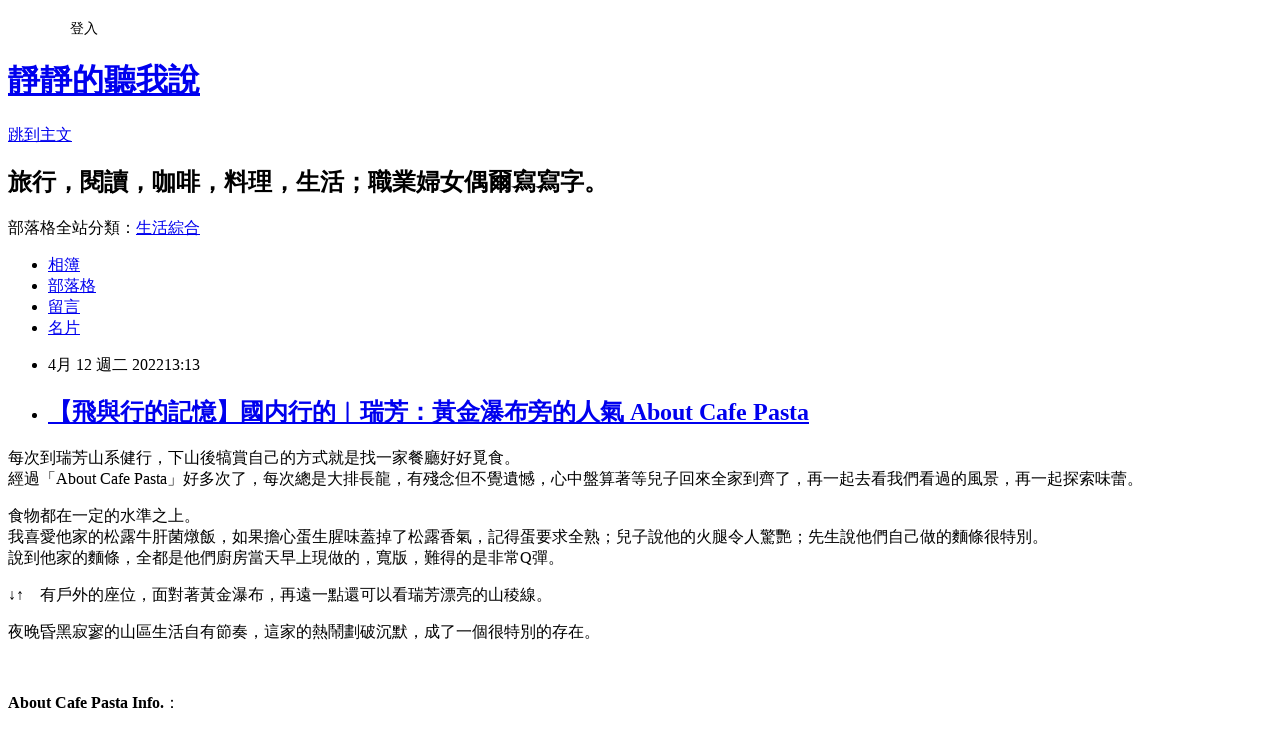

--- FILE ---
content_type: text/html; charset=utf-8
request_url: https://vivianlady.pixnet.net/blog/posts/9563293198
body_size: 28340
content:
<!DOCTYPE html><html lang="zh-TW"><head><meta charSet="utf-8"/><meta name="viewport" content="width=device-width, initial-scale=1"/><link rel="stylesheet" href="https://static.1px.tw/blog-next/_next/static/chunks/b1e52b495cc0137c.css" data-precedence="next"/><link rel="stylesheet" href="/fix.css?v=202601190843" type="text/css" data-precedence="medium"/><link rel="stylesheet" href="https://s3.1px.tw/blog/theme/choc/iframe-popup.css?v=202601190843" type="text/css" data-precedence="medium"/><link rel="stylesheet" href="https://s3.1px.tw/blog/theme/choc/plugins.min.css?v=202601190843" type="text/css" data-precedence="medium"/><link rel="stylesheet" href="https://s3.1px.tw/blog/theme/choc/openid-comment.css?v=202601190843" type="text/css" data-precedence="medium"/><link rel="stylesheet" href="https://s3.1px.tw/blog/theme/choc/style.min.css?v=202601190843" type="text/css" data-precedence="medium"/><link rel="stylesheet" href="https://s3.1px.tw/blog/theme/choc/main.min.css?v=202601190843" type="text/css" data-precedence="medium"/><link rel="stylesheet" href="https://pimg.1px.tw/vivianlady/assets/vivianlady.css?v=202601190843" type="text/css" data-precedence="medium"/><link rel="stylesheet" href="https://s3.1px.tw/blog/theme/choc/author-info.css?v=202601190843" type="text/css" data-precedence="medium"/><link rel="stylesheet" href="https://s3.1px.tw/blog/theme/choc/idlePop.min.css?v=202601190843" type="text/css" data-precedence="medium"/><link rel="preload" as="script" fetchPriority="low" href="https://static.1px.tw/blog-next/_next/static/chunks/94688e2baa9fea03.js"/><script src="https://static.1px.tw/blog-next/_next/static/chunks/41eaa5427c45ebcc.js" async=""></script><script src="https://static.1px.tw/blog-next/_next/static/chunks/e2c6231760bc85bd.js" async=""></script><script src="https://static.1px.tw/blog-next/_next/static/chunks/94bde6376cf279be.js" async=""></script><script src="https://static.1px.tw/blog-next/_next/static/chunks/426b9d9d938a9eb4.js" async=""></script><script src="https://static.1px.tw/blog-next/_next/static/chunks/turbopack-5021d21b4b170dda.js" async=""></script><script src="https://static.1px.tw/blog-next/_next/static/chunks/ff1a16fafef87110.js" async=""></script><script src="https://static.1px.tw/blog-next/_next/static/chunks/e308b2b9ce476a3e.js" async=""></script><script src="https://static.1px.tw/blog-next/_next/static/chunks/2bf79572a40338b7.js" async=""></script><script src="https://static.1px.tw/blog-next/_next/static/chunks/d3c6eed28c1dd8e2.js" async=""></script><script src="https://static.1px.tw/blog-next/_next/static/chunks/d4d39cfc2a072218.js" async=""></script><script src="https://static.1px.tw/blog-next/_next/static/chunks/6a5d72c05b9cd4ba.js" async=""></script><script src="https://static.1px.tw/blog-next/_next/static/chunks/8af6103cf1375f47.js" async=""></script><script src="https://static.1px.tw/blog-next/_next/static/chunks/60d08651d643cedc.js" async=""></script><script src="https://static.1px.tw/blog-next/_next/static/chunks/0ae21416dac1fa83.js" async=""></script><script src="https://static.1px.tw/blog-next/_next/static/chunks/6d1100e43ad18157.js" async=""></script><script src="https://static.1px.tw/blog-next/_next/static/chunks/87eeaf7a3b9005e8.js" async=""></script><script src="https://static.1px.tw/blog-next/_next/static/chunks/ed01c75076819ebd.js" async=""></script><script src="https://static.1px.tw/blog-next/_next/static/chunks/a4df8fc19a9a82e6.js" async=""></script><link rel="preload" href="https://pagead2.googlesyndication.com/pagead/js/adsbygoogle.js?client=ca-pub-3047382107021186" as="script" crossorigin=""/><title>【飛與行的記憶】國内行的︱瑞芳：黃金瀑布旁的人氣 About Cafe Pasta</title><meta name="description" content="每次到瑞芳山系健行，下山後犒賞自己的方式就是找一家餐廳好好覓食。經過「About Cafe Pasta」好多次了，每次總是大排長龍，有殘念但不覺遺憾，心中盤算著等兒子回來全家到齊了，再一起去看我們看過的風景，再一起探索味蕾。"/><meta name="author" content="靜靜的聽我說"/><meta name="google-adsense-platform-account" content="pub-2647689032095179"/><meta name="google-adsense-account" content="pub-3047382107021186"/><meta name="fb:app_id" content="101730233200171"/><link rel="canonical" href="https://vivianlady.pixnet.net/blog/posts/9563293198"/><meta property="og:title" content="【飛與行的記憶】國内行的︱瑞芳：黃金瀑布旁的人氣 About Cafe Pasta"/><meta property="og:description" content="每次到瑞芳山系健行，下山後犒賞自己的方式就是找一家餐廳好好覓食。經過「About Cafe Pasta」好多次了，每次總是大排長龍，有殘念但不覺遺憾，心中盤算著等兒子回來全家到齊了，再一起去看我們看過的風景，再一起探索味蕾。"/><meta property="og:url" content="https://vivianlady.pixnet.net/blog/posts/9563293198"/><meta property="og:image" content="https://pimg.1px.tw/vivianlady/1649746297-1688603333-g.jpg"/><meta property="og:type" content="article"/><meta name="twitter:card" content="summary_large_image"/><meta name="twitter:title" content="【飛與行的記憶】國内行的︱瑞芳：黃金瀑布旁的人氣 About Cafe Pasta"/><meta name="twitter:description" content="每次到瑞芳山系健行，下山後犒賞自己的方式就是找一家餐廳好好覓食。經過「About Cafe Pasta」好多次了，每次總是大排長龍，有殘念但不覺遺憾，心中盤算著等兒子回來全家到齊了，再一起去看我們看過的風景，再一起探索味蕾。"/><meta name="twitter:image" content="https://pimg.1px.tw/vivianlady/1649746297-1688603333-g.jpg"/><link rel="icon" href="/favicon.ico?favicon.a62c60e0.ico" sizes="32x32" type="image/x-icon"/><script src="https://static.1px.tw/blog-next/_next/static/chunks/a6dad97d9634a72d.js" noModule=""></script></head><body><!--$--><!--/$--><!--$?--><template id="B:0"></template><!--/$--><script>requestAnimationFrame(function(){$RT=performance.now()});</script><script src="https://static.1px.tw/blog-next/_next/static/chunks/94688e2baa9fea03.js" id="_R_" async=""></script><div hidden id="S:0"><script id="pixnet-vars">
        window.PIXNET = {
          post_id: "9563293198",
          name: "vivianlady",
          user_id: 0,
          blog_id: "4464869",
          display_ads: true,
          ad_options: {"chictrip":false}
        };
      </script><script type="text/javascript" src="https://code.jquery.com/jquery-latest.min.js"></script><script id="json-ld-article-script" type="application/ld+json">{"@context":"https:\u002F\u002Fschema.org","@type":"BlogPosting","isAccessibleForFree":true,"mainEntityOfPage":{"@type":"WebPage","@id":"https:\u002F\u002Fvivianlady.pixnet.net\u002Fblog\u002Fposts\u002F9563293198"},"headline":"【飛與行的記憶】國内行的︱瑞芳：黃金瀑布旁的人氣 About Cafe Pasta","description":"\u003Cimg alt=\"\" src=\"https:\u002F\u002Fpic.pimg.tw\u002Fvivianlady\u002F1649746297-1688603333-g_n.jpg?v=1649746301\" title=\"\"\u003E\u003Cbr \u002F\u003E\u003Cbr\u003E每次到瑞芳山系健行，下山後犒賞自己的方式就是找一家餐廳好好覓食。\u003Cbr\u003E經過「About Cafe Pasta」好多次了，每次總是大排長龍，有殘念但不覺遺憾，心中盤算著等兒子回來全家到齊了，再一起去看我們看過的風景，再一起探索味蕾。\u003Cbr\u003E","articleBody":"\u003Cp style=\"text-align:center\"\u003E\u003Cimg alt=\"\" src=\"https:\u002F\u002Fpimg.1px.tw\u002Fvivianlady\u002F1649746297-1688603333-g.jpg\" title=\"\"\u003E\u003C\u002Fp\u003E\n\n\u003Cp\u003E每次到瑞芳山系健行，下山後犒賞自己的方式就是找一家餐廳好好覓食。\u003Cbr\u003E\n經過「About Cafe Pasta」好多次了，每次總是大排長龍，有殘念但不覺遺憾，心中盤算著等兒子回來全家到齊了，再一起去看我們看過的風景，再一起探索味蕾。\u003C\u002Fp\u003E\n\n\u003Cp style=\"text-align:center\"\u003E\u003Cimg alt=\"\" src=\"https:\u002F\u002Fpimg.1px.tw\u002Fvivianlady\u002F1649740089-600331089-g.jpg\" title=\"\"\u003E\u003C\u002Fp\u003E\n\n\u003Cp\u003E食物都在一定的水準之上。\u003Cbr\u003E\n我喜愛他家的松露牛肝菌燉飯，如果擔心蛋生腥味蓋掉了松露香氣，記得蛋要求全熟；兒子說他的火腿令人驚艷；先生說他們自己做的麵條很特別。\u003Cbr\u003E\n說到他家的麵條，全都是他們廚房當天早上現做的，寬版，難得的是非常Q彈。\u003C\u002Fp\u003E\n\n\u003Cp style=\"text-align:center\"\u003E\u003Cimg alt=\"\" src=\"https:\u002F\u002Fpimg.1px.tw\u002Fvivianlady\u002F1649740056-3564293709-g.jpg\" title=\"\"\u003E\u003C\u002Fp\u003E\n\n\u003Cp style=\"text-align:center\"\u003E\u003Cimg alt=\"\" src=\"https:\u002F\u002Fpimg.1px.tw\u002Fvivianlady\u002F1649740088-1784092261-g.jpg\" title=\"\"\u003E\u003C\u002Fp\u003E\n\n\u003Cp style=\"text-align:center\"\u003E\u003Cimg alt=\"\" src=\"https:\u002F\u002Fpimg.1px.tw\u002Fvivianlady\u002F1649740088-1188751571-g.jpg\" title=\"\"\u003E\u003C\u002Fp\u003E\n\n\u003Cp style=\"text-align:center\"\u003E\u003Cimg alt=\"\" src=\"https:\u002F\u002Fpimg.1px.tw\u002Fvivianlady\u002F1649740064-1710693518-g.jpg\" title=\"\"\u003E\u003C\u002Fp\u003E\n\n\u003Cp style=\"text-align: center;\"\u003E↓↑　有戶外的座位，面對著黃金瀑布，再遠一點還可以看瑞芳漂亮的山稜線。\u003C\u002Fp\u003E\n\n\u003Cp style=\"text-align:center\"\u003E\u003Cimg alt=\"\" src=\"https:\u002F\u002Fpimg.1px.tw\u002Fvivianlady\u002F1649740083-221738857-g.jpg\" title=\"\"\u003E\u003C\u002Fp\u003E\n\n\u003Cp style=\"text-align:center\"\u003E\u003Cimg alt=\"\" src=\"https:\u002F\u002Fpimg.1px.tw\u002Fvivianlady\u002F1649740056-554271969-g.jpg\" title=\"\"\u003E\u003C\u002Fp\u003E\n\n\u003Cp style=\"text-align:center\"\u003E\u003Cimg alt=\"\" src=\"https:\u002F\u002Fpimg.1px.tw\u002Fvivianlady\u002F1649740088-3988724753-g.jpg\" title=\"\"\u003E\u003C\u002Fp\u003E\n\n\u003Cp style=\"text-align:center\"\u003E\u003Cimg alt=\"\" src=\"https:\u002F\u002Fpimg.1px.tw\u002Fvivianlady\u002F1649740070-1841455424-g.jpg\" title=\"\"\u003E\u003C\u002Fp\u003E\n\n\u003Cp style=\"text-align:center\"\u003E\u003Cimg alt=\"\" src=\"https:\u002F\u002Fpimg.1px.tw\u002Fvivianlady\u002F1649740073-3676305758-g.jpg\" title=\"\"\u003E\u003C\u002Fp\u003E\n\n\u003Cp style=\"text-align:center\"\u003E\u003Cimg alt=\"\" src=\"https:\u002F\u002Fpimg.1px.tw\u002Fvivianlady\u002F1649740075-392879146-g.jpg\" title=\"\"\u003E\u003C\u002Fp\u003E\n\n\u003Cp style=\"text-align:center\"\u003E\u003Cimg alt=\"\" src=\"https:\u002F\u002Fpimg.1px.tw\u002Fvivianlady\u002F1649740077-2251479280-g.jpg\" title=\"\"\u003E\u003C\u002Fp\u003E\n\n\u003Cp style=\"text-align:center\"\u003E\u003Cimg alt=\"\" src=\"https:\u002F\u002Fpimg.1px.tw\u002Fvivianlady\u002F1649740078-2488060551-g.jpg\" title=\"\"\u003E\u003C\u002Fp\u003E\n\n\u003Cp style=\"text-align:center\"\u003E\u003Cimg alt=\"\" src=\"https:\u002F\u002Fpimg.1px.tw\u002Fvivianlady\u002F1649740082-3112447718-g.jpg\" title=\"\"\u003E\u003C\u002Fp\u003E\n\n\u003Cp style=\"text-align:center\"\u003E\u003Cimg alt=\"\" src=\"https:\u002F\u002Fpimg.1px.tw\u002Fvivianlady\u002F1649740087-1173021395-g.jpg\" title=\"\"\u003E\u003C\u002Fp\u003E\n\n\u003Cp\u003E夜晚昏黑寂寥的山區生活自有節奏，這家的熱鬧劃破沉默，成了一個很特別的存在。\u003C\u002Fp\u003E\n\n\u003Cp\u003E&nbsp;\u003C\u002Fp\u003E\n\n\u003Cp\u003E\u003Cspan style=\"font-size:14px\"\u003E\u003Cstrong\u003EAbout Cafe Pasta Info.\u003C\u002Fstrong\u003E\u003C\u002Fspan\u003E：\u003C\u002Fp\u003E\n\n\u003Cp\u003E地址：新北市瑞芳區明里路９９號\u003Cbr\u003E\n電話：0983-138-555\u003Cbr\u003E\nFB官網：寬哥的關於咖啡\u003Ca href=\"https:\u002F\u002Fwww.facebook.com\u002Fcafeabout\" target=\"_blank\"\u003E（點我！點我！）\u003C\u002Fa\u003E\u003C\u002Fp\u003E\n\n\u003Cp class=\"p2\" style=\"margin: 0px; font-variant-numeric: normal; font-variant-east-asian: normal; font-stretch: normal; font-size: 13px; line-height: normal;\"\u003E\u003Cspan style=\"font-family:arial,helvetica,sans-serif\"\u003E\u003Cspan style=\"font-size:14px\"\u003E■ 更多的＃旅行＃美食餐廳＃咖啡館＃登山健行＃料理 \u003C\u002Fspan\u003E\u003C\u002Fspan\u003E\u003Cspan style=\"font-family:arial,helvetica,sans-serif\"\u003E\u003Cspan style=\"font-size:14px\"\u003E即時分享請搜尋 IG：\u003Ca href=\"http:\u002F\u002Fwww.instagram.com\u002Fholaola_vivian\u002F\" target=\"_blank\"\u003Eholaola_vivian\u003C\u002Fa\u003E\u003C\u002Fspan\u003E\u003C\u002Fspan\u003E\u003C\u002Fp\u003E\n\n\u003Cp class=\"p2\" style=\"margin: 0px; font-variant-numeric: normal; font-variant-east-asian: normal; font-stretch: normal; font-size: 13px; line-height: normal;\"\u003E\u003Cimg alt=\"\" height=\"211\" src=\"https:\u002F\u002Fpimg.1px.tw\u002Fvivianlady\u002F1647977414-707091742-g.jpg\" title=\"\" width=\"228\"\u003E\u003C\u002Fp\u003E\n","image":["https:\u002F\u002Fpimg.1px.tw\u002Fvivianlady\u002F1649746297-1688603333-g.jpg"],"author":{"@type":"Person","name":"靜靜的聽我說","url":"https:\u002F\u002Fwww.pixnet.net\u002Fpcard\u002Fvivianlady"},"publisher":{"@type":"Organization","name":"靜靜的聽我說","logo":{"@type":"ImageObject","url":"https:\u002F\u002Fs3.1px.tw\u002Fblog\u002Fcommon\u002Favatar\u002Fblog_cover_dark.jpg"}},"datePublished":"2022-04-12T05:13:50.000Z","dateModified":"","keywords":[],"articleSection":"∣新北∣"}</script><template id="P:1"></template><template id="P:2"></template><template id="P:3"></template><section aria-label="Notifications alt+T" tabindex="-1" aria-live="polite" aria-relevant="additions text" aria-atomic="false"></section></div><script>(self.__next_f=self.__next_f||[]).push([0])</script><script>self.__next_f.push([1,"1:\"$Sreact.fragment\"\n3:I[39756,[\"https://static.1px.tw/blog-next/_next/static/chunks/ff1a16fafef87110.js\",\"https://static.1px.tw/blog-next/_next/static/chunks/e308b2b9ce476a3e.js\"],\"default\"]\n4:I[53536,[\"https://static.1px.tw/blog-next/_next/static/chunks/ff1a16fafef87110.js\",\"https://static.1px.tw/blog-next/_next/static/chunks/e308b2b9ce476a3e.js\"],\"default\"]\n6:I[97367,[\"https://static.1px.tw/blog-next/_next/static/chunks/ff1a16fafef87110.js\",\"https://static.1px.tw/blog-next/_next/static/chunks/e308b2b9ce476a3e.js\"],\"OutletBoundary\"]\n8:I[97367,[\"https://static.1px.tw/blog-next/_next/static/chunks/ff1a16fafef87110.js\",\"https://static.1px.tw/blog-next/_next/static/chunks/e308b2b9ce476a3e.js\"],\"ViewportBoundary\"]\na:I[97367,[\"https://static.1px.tw/blog-next/_next/static/chunks/ff1a16fafef87110.js\",\"https://static.1px.tw/blog-next/_next/static/chunks/e308b2b9ce476a3e.js\"],\"MetadataBoundary\"]\nc:I[63491,[\"https://static.1px.tw/blog-next/_next/static/chunks/2bf79572a40338b7.js\",\"https://static.1px.tw/blog-next/_next/static/chunks/d3c6eed28c1dd8e2.js\"],\"default\"]\n:HL[\"https://static.1px.tw/blog-next/_next/static/chunks/b1e52b495cc0137c.css\",\"style\"]\n"])</script><script>self.__next_f.push([1,"0:{\"P\":null,\"b\":\"jLMCWaFgMfR_swzrVDvgI\",\"c\":[\"\",\"blog\",\"posts\",\"9563293198\"],\"q\":\"\",\"i\":false,\"f\":[[[\"\",{\"children\":[\"blog\",{\"children\":[\"posts\",{\"children\":[[\"id\",\"9563293198\",\"d\"],{\"children\":[\"__PAGE__\",{}]}]}]}]},\"$undefined\",\"$undefined\",true],[[\"$\",\"$1\",\"c\",{\"children\":[[[\"$\",\"script\",\"script-0\",{\"src\":\"https://static.1px.tw/blog-next/_next/static/chunks/d4d39cfc2a072218.js\",\"async\":true,\"nonce\":\"$undefined\"}],[\"$\",\"script\",\"script-1\",{\"src\":\"https://static.1px.tw/blog-next/_next/static/chunks/6a5d72c05b9cd4ba.js\",\"async\":true,\"nonce\":\"$undefined\"}],[\"$\",\"script\",\"script-2\",{\"src\":\"https://static.1px.tw/blog-next/_next/static/chunks/8af6103cf1375f47.js\",\"async\":true,\"nonce\":\"$undefined\"}]],\"$L2\"]}],{\"children\":[[\"$\",\"$1\",\"c\",{\"children\":[null,[\"$\",\"$L3\",null,{\"parallelRouterKey\":\"children\",\"error\":\"$undefined\",\"errorStyles\":\"$undefined\",\"errorScripts\":\"$undefined\",\"template\":[\"$\",\"$L4\",null,{}],\"templateStyles\":\"$undefined\",\"templateScripts\":\"$undefined\",\"notFound\":\"$undefined\",\"forbidden\":\"$undefined\",\"unauthorized\":\"$undefined\"}]]}],{\"children\":[[\"$\",\"$1\",\"c\",{\"children\":[null,[\"$\",\"$L3\",null,{\"parallelRouterKey\":\"children\",\"error\":\"$undefined\",\"errorStyles\":\"$undefined\",\"errorScripts\":\"$undefined\",\"template\":[\"$\",\"$L4\",null,{}],\"templateStyles\":\"$undefined\",\"templateScripts\":\"$undefined\",\"notFound\":\"$undefined\",\"forbidden\":\"$undefined\",\"unauthorized\":\"$undefined\"}]]}],{\"children\":[[\"$\",\"$1\",\"c\",{\"children\":[null,[\"$\",\"$L3\",null,{\"parallelRouterKey\":\"children\",\"error\":\"$undefined\",\"errorStyles\":\"$undefined\",\"errorScripts\":\"$undefined\",\"template\":[\"$\",\"$L4\",null,{}],\"templateStyles\":\"$undefined\",\"templateScripts\":\"$undefined\",\"notFound\":\"$undefined\",\"forbidden\":\"$undefined\",\"unauthorized\":\"$undefined\"}]]}],{\"children\":[[\"$\",\"$1\",\"c\",{\"children\":[\"$L5\",[[\"$\",\"link\",\"0\",{\"rel\":\"stylesheet\",\"href\":\"https://static.1px.tw/blog-next/_next/static/chunks/b1e52b495cc0137c.css\",\"precedence\":\"next\",\"crossOrigin\":\"$undefined\",\"nonce\":\"$undefined\"}],[\"$\",\"script\",\"script-0\",{\"src\":\"https://static.1px.tw/blog-next/_next/static/chunks/0ae21416dac1fa83.js\",\"async\":true,\"nonce\":\"$undefined\"}],[\"$\",\"script\",\"script-1\",{\"src\":\"https://static.1px.tw/blog-next/_next/static/chunks/6d1100e43ad18157.js\",\"async\":true,\"nonce\":\"$undefined\"}],[\"$\",\"script\",\"script-2\",{\"src\":\"https://static.1px.tw/blog-next/_next/static/chunks/87eeaf7a3b9005e8.js\",\"async\":true,\"nonce\":\"$undefined\"}],[\"$\",\"script\",\"script-3\",{\"src\":\"https://static.1px.tw/blog-next/_next/static/chunks/ed01c75076819ebd.js\",\"async\":true,\"nonce\":\"$undefined\"}],[\"$\",\"script\",\"script-4\",{\"src\":\"https://static.1px.tw/blog-next/_next/static/chunks/a4df8fc19a9a82e6.js\",\"async\":true,\"nonce\":\"$undefined\"}]],[\"$\",\"$L6\",null,{\"children\":\"$@7\"}]]}],{},null,false,false]},null,false,false]},null,false,false]},null,false,false]},null,false,false],[\"$\",\"$1\",\"h\",{\"children\":[null,[\"$\",\"$L8\",null,{\"children\":\"$@9\"}],[\"$\",\"$La\",null,{\"children\":\"$@b\"}],null]}],false]],\"m\":\"$undefined\",\"G\":[\"$c\",[]],\"S\":false}\n"])</script><script>self.__next_f.push([1,"9:[[\"$\",\"meta\",\"0\",{\"charSet\":\"utf-8\"}],[\"$\",\"meta\",\"1\",{\"name\":\"viewport\",\"content\":\"width=device-width, initial-scale=1\"}]]\n"])</script><script>self.__next_f.push([1,"d:I[79520,[\"https://static.1px.tw/blog-next/_next/static/chunks/d4d39cfc2a072218.js\",\"https://static.1px.tw/blog-next/_next/static/chunks/6a5d72c05b9cd4ba.js\",\"https://static.1px.tw/blog-next/_next/static/chunks/8af6103cf1375f47.js\"],\"\"]\n10:I[2352,[\"https://static.1px.tw/blog-next/_next/static/chunks/d4d39cfc2a072218.js\",\"https://static.1px.tw/blog-next/_next/static/chunks/6a5d72c05b9cd4ba.js\",\"https://static.1px.tw/blog-next/_next/static/chunks/8af6103cf1375f47.js\"],\"AdultWarningModal\"]\n11:I[69182,[\"https://static.1px.tw/blog-next/_next/static/chunks/d4d39cfc2a072218.js\",\"https://static.1px.tw/blog-next/_next/static/chunks/6a5d72c05b9cd4ba.js\",\"https://static.1px.tw/blog-next/_next/static/chunks/8af6103cf1375f47.js\"],\"HydrationComplete\"]\n12:I[12985,[\"https://static.1px.tw/blog-next/_next/static/chunks/d4d39cfc2a072218.js\",\"https://static.1px.tw/blog-next/_next/static/chunks/6a5d72c05b9cd4ba.js\",\"https://static.1px.tw/blog-next/_next/static/chunks/8af6103cf1375f47.js\"],\"NuqsAdapter\"]\n13:I[82782,[\"https://static.1px.tw/blog-next/_next/static/chunks/d4d39cfc2a072218.js\",\"https://static.1px.tw/blog-next/_next/static/chunks/6a5d72c05b9cd4ba.js\",\"https://static.1px.tw/blog-next/_next/static/chunks/8af6103cf1375f47.js\"],\"RefineContext\"]\n14:I[29306,[\"https://static.1px.tw/blog-next/_next/static/chunks/d4d39cfc2a072218.js\",\"https://static.1px.tw/blog-next/_next/static/chunks/6a5d72c05b9cd4ba.js\",\"https://static.1px.tw/blog-next/_next/static/chunks/8af6103cf1375f47.js\",\"https://static.1px.tw/blog-next/_next/static/chunks/60d08651d643cedc.js\",\"https://static.1px.tw/blog-next/_next/static/chunks/d3c6eed28c1dd8e2.js\"],\"default\"]\n2:[\"$\",\"html\",null,{\"lang\":\"zh-TW\",\"children\":[[\"$\",\"$Ld\",null,{\"id\":\"google-tag-manager\",\"strategy\":\"afterInteractive\",\"children\":\"\\n(function(w,d,s,l,i){w[l]=w[l]||[];w[l].push({'gtm.start':\\nnew Date().getTime(),event:'gtm.js'});var f=d.getElementsByTagName(s)[0],\\nj=d.createElement(s),dl=l!='dataLayer'?'\u0026l='+l:'';j.async=true;j.src=\\n'https://www.googletagmanager.com/gtm.js?id='+i+dl;f.parentNode.insertBefore(j,f);\\n})(window,document,'script','dataLayer','GTM-TRLQMPKX');\\n  \"}],\"$Le\",\"$Lf\",[\"$\",\"body\",null,{\"children\":[[\"$\",\"$L10\",null,{\"display\":false}],[\"$\",\"$L11\",null,{}],[\"$\",\"$L12\",null,{\"children\":[\"$\",\"$L13\",null,{\"children\":[\"$\",\"$L3\",null,{\"parallelRouterKey\":\"children\",\"error\":\"$undefined\",\"errorStyles\":\"$undefined\",\"errorScripts\":\"$undefined\",\"template\":[\"$\",\"$L4\",null,{}],\"templateStyles\":\"$undefined\",\"templateScripts\":\"$undefined\",\"notFound\":[[\"$\",\"$L14\",null,{}],[]],\"forbidden\":\"$undefined\",\"unauthorized\":\"$undefined\"}]}]}]]}]]}]\n"])</script><script>self.__next_f.push([1,"e:null\nf:[\"$\",\"$Ld\",null,{\"async\":true,\"src\":\"https://pagead2.googlesyndication.com/pagead/js/adsbygoogle.js?client=ca-pub-3047382107021186\",\"crossOrigin\":\"anonymous\",\"strategy\":\"afterInteractive\"}]\n"])</script><script>self.__next_f.push([1,"16:I[27201,[\"https://static.1px.tw/blog-next/_next/static/chunks/ff1a16fafef87110.js\",\"https://static.1px.tw/blog-next/_next/static/chunks/e308b2b9ce476a3e.js\"],\"IconMark\"]\n5:[[\"$\",\"script\",null,{\"id\":\"pixnet-vars\",\"children\":\"\\n        window.PIXNET = {\\n          post_id: \\\"9563293198\\\",\\n          name: \\\"vivianlady\\\",\\n          user_id: 0,\\n          blog_id: \\\"4464869\\\",\\n          display_ads: true,\\n          ad_options: {\\\"chictrip\\\":false}\\n        };\\n      \"}],\"$L15\"]\n"])</script><script>self.__next_f.push([1,"b:[[\"$\",\"title\",\"0\",{\"children\":\"【飛與行的記憶】國内行的︱瑞芳：黃金瀑布旁的人氣 About Cafe Pasta\"}],[\"$\",\"meta\",\"1\",{\"name\":\"description\",\"content\":\"每次到瑞芳山系健行，下山後犒賞自己的方式就是找一家餐廳好好覓食。經過「About Cafe Pasta」好多次了，每次總是大排長龍，有殘念但不覺遺憾，心中盤算著等兒子回來全家到齊了，再一起去看我們看過的風景，再一起探索味蕾。\"}],[\"$\",\"meta\",\"2\",{\"name\":\"author\",\"content\":\"靜靜的聽我說\"}],[\"$\",\"meta\",\"3\",{\"name\":\"google-adsense-platform-account\",\"content\":\"pub-2647689032095179\"}],[\"$\",\"meta\",\"4\",{\"name\":\"google-adsense-account\",\"content\":\"pub-3047382107021186\"}],[\"$\",\"meta\",\"5\",{\"name\":\"fb:app_id\",\"content\":\"101730233200171\"}],[\"$\",\"link\",\"6\",{\"rel\":\"canonical\",\"href\":\"https://vivianlady.pixnet.net/blog/posts/9563293198\"}],[\"$\",\"meta\",\"7\",{\"property\":\"og:title\",\"content\":\"【飛與行的記憶】國内行的︱瑞芳：黃金瀑布旁的人氣 About Cafe Pasta\"}],[\"$\",\"meta\",\"8\",{\"property\":\"og:description\",\"content\":\"每次到瑞芳山系健行，下山後犒賞自己的方式就是找一家餐廳好好覓食。經過「About Cafe Pasta」好多次了，每次總是大排長龍，有殘念但不覺遺憾，心中盤算著等兒子回來全家到齊了，再一起去看我們看過的風景，再一起探索味蕾。\"}],[\"$\",\"meta\",\"9\",{\"property\":\"og:url\",\"content\":\"https://vivianlady.pixnet.net/blog/posts/9563293198\"}],[\"$\",\"meta\",\"10\",{\"property\":\"og:image\",\"content\":\"https://pimg.1px.tw/vivianlady/1649746297-1688603333-g.jpg\"}],[\"$\",\"meta\",\"11\",{\"property\":\"og:type\",\"content\":\"article\"}],[\"$\",\"meta\",\"12\",{\"name\":\"twitter:card\",\"content\":\"summary_large_image\"}],[\"$\",\"meta\",\"13\",{\"name\":\"twitter:title\",\"content\":\"【飛與行的記憶】國内行的︱瑞芳：黃金瀑布旁的人氣 About Cafe Pasta\"}],[\"$\",\"meta\",\"14\",{\"name\":\"twitter:description\",\"content\":\"每次到瑞芳山系健行，下山後犒賞自己的方式就是找一家餐廳好好覓食。經過「About Cafe Pasta」好多次了，每次總是大排長龍，有殘念但不覺遺憾，心中盤算著等兒子回來全家到齊了，再一起去看我們看過的風景，再一起探索味蕾。\"}],[\"$\",\"meta\",\"15\",{\"name\":\"twitter:image\",\"content\":\"https://pimg.1px.tw/vivianlady/1649746297-1688603333-g.jpg\"}],[\"$\",\"link\",\"16\",{\"rel\":\"icon\",\"href\":\"/favicon.ico?favicon.a62c60e0.ico\",\"sizes\":\"32x32\",\"type\":\"image/x-icon\"}],[\"$\",\"$L16\",\"17\",{}]]\n"])</script><script>self.__next_f.push([1,"7:null\n"])</script><script>self.__next_f.push([1,":HL[\"/fix.css?v=202601190843\",\"style\",{\"type\":\"text/css\"}]\n:HL[\"https://s3.1px.tw/blog/theme/choc/iframe-popup.css?v=202601190843\",\"style\",{\"type\":\"text/css\"}]\n:HL[\"https://s3.1px.tw/blog/theme/choc/plugins.min.css?v=202601190843\",\"style\",{\"type\":\"text/css\"}]\n:HL[\"https://s3.1px.tw/blog/theme/choc/openid-comment.css?v=202601190843\",\"style\",{\"type\":\"text/css\"}]\n:HL[\"https://s3.1px.tw/blog/theme/choc/style.min.css?v=202601190843\",\"style\",{\"type\":\"text/css\"}]\n:HL[\"https://s3.1px.tw/blog/theme/choc/main.min.css?v=202601190843\",\"style\",{\"type\":\"text/css\"}]\n:HL[\"https://pimg.1px.tw/vivianlady/assets/vivianlady.css?v=202601190843\",\"style\",{\"type\":\"text/css\"}]\n:HL[\"https://s3.1px.tw/blog/theme/choc/author-info.css?v=202601190843\",\"style\",{\"type\":\"text/css\"}]\n:HL[\"https://s3.1px.tw/blog/theme/choc/idlePop.min.css?v=202601190843\",\"style\",{\"type\":\"text/css\"}]\n17:T1b56,"])</script><script>self.__next_f.push([1,"{\"@context\":\"https:\\u002F\\u002Fschema.org\",\"@type\":\"BlogPosting\",\"isAccessibleForFree\":true,\"mainEntityOfPage\":{\"@type\":\"WebPage\",\"@id\":\"https:\\u002F\\u002Fvivianlady.pixnet.net\\u002Fblog\\u002Fposts\\u002F9563293198\"},\"headline\":\"【飛與行的記憶】國内行的︱瑞芳：黃金瀑布旁的人氣 About Cafe Pasta\",\"description\":\"\\u003Cimg alt=\\\"\\\" src=\\\"https:\\u002F\\u002Fpic.pimg.tw\\u002Fvivianlady\\u002F1649746297-1688603333-g_n.jpg?v=1649746301\\\" title=\\\"\\\"\\u003E\\u003Cbr \\u002F\\u003E\\u003Cbr\\u003E每次到瑞芳山系健行，下山後犒賞自己的方式就是找一家餐廳好好覓食。\\u003Cbr\\u003E經過「About Cafe Pasta」好多次了，每次總是大排長龍，有殘念但不覺遺憾，心中盤算著等兒子回來全家到齊了，再一起去看我們看過的風景，再一起探索味蕾。\\u003Cbr\\u003E\",\"articleBody\":\"\\u003Cp style=\\\"text-align:center\\\"\\u003E\\u003Cimg alt=\\\"\\\" src=\\\"https:\\u002F\\u002Fpimg.1px.tw\\u002Fvivianlady\\u002F1649746297-1688603333-g.jpg\\\" title=\\\"\\\"\\u003E\\u003C\\u002Fp\\u003E\\n\\n\\u003Cp\\u003E每次到瑞芳山系健行，下山後犒賞自己的方式就是找一家餐廳好好覓食。\\u003Cbr\\u003E\\n經過「About Cafe Pasta」好多次了，每次總是大排長龍，有殘念但不覺遺憾，心中盤算著等兒子回來全家到齊了，再一起去看我們看過的風景，再一起探索味蕾。\\u003C\\u002Fp\\u003E\\n\\n\\u003Cp style=\\\"text-align:center\\\"\\u003E\\u003Cimg alt=\\\"\\\" src=\\\"https:\\u002F\\u002Fpimg.1px.tw\\u002Fvivianlady\\u002F1649740089-600331089-g.jpg\\\" title=\\\"\\\"\\u003E\\u003C\\u002Fp\\u003E\\n\\n\\u003Cp\\u003E食物都在一定的水準之上。\\u003Cbr\\u003E\\n我喜愛他家的松露牛肝菌燉飯，如果擔心蛋生腥味蓋掉了松露香氣，記得蛋要求全熟；兒子說他的火腿令人驚艷；先生說他們自己做的麵條很特別。\\u003Cbr\\u003E\\n說到他家的麵條，全都是他們廚房當天早上現做的，寬版，難得的是非常Q彈。\\u003C\\u002Fp\\u003E\\n\\n\\u003Cp style=\\\"text-align:center\\\"\\u003E\\u003Cimg alt=\\\"\\\" src=\\\"https:\\u002F\\u002Fpimg.1px.tw\\u002Fvivianlady\\u002F1649740056-3564293709-g.jpg\\\" title=\\\"\\\"\\u003E\\u003C\\u002Fp\\u003E\\n\\n\\u003Cp style=\\\"text-align:center\\\"\\u003E\\u003Cimg alt=\\\"\\\" src=\\\"https:\\u002F\\u002Fpimg.1px.tw\\u002Fvivianlady\\u002F1649740088-1784092261-g.jpg\\\" title=\\\"\\\"\\u003E\\u003C\\u002Fp\\u003E\\n\\n\\u003Cp style=\\\"text-align:center\\\"\\u003E\\u003Cimg alt=\\\"\\\" src=\\\"https:\\u002F\\u002Fpimg.1px.tw\\u002Fvivianlady\\u002F1649740088-1188751571-g.jpg\\\" title=\\\"\\\"\\u003E\\u003C\\u002Fp\\u003E\\n\\n\\u003Cp style=\\\"text-align:center\\\"\\u003E\\u003Cimg alt=\\\"\\\" src=\\\"https:\\u002F\\u002Fpimg.1px.tw\\u002Fvivianlady\\u002F1649740064-1710693518-g.jpg\\\" title=\\\"\\\"\\u003E\\u003C\\u002Fp\\u003E\\n\\n\\u003Cp style=\\\"text-align: center;\\\"\\u003E↓↑　有戶外的座位，面對著黃金瀑布，再遠一點還可以看瑞芳漂亮的山稜線。\\u003C\\u002Fp\\u003E\\n\\n\\u003Cp style=\\\"text-align:center\\\"\\u003E\\u003Cimg alt=\\\"\\\" src=\\\"https:\\u002F\\u002Fpimg.1px.tw\\u002Fvivianlady\\u002F1649740083-221738857-g.jpg\\\" title=\\\"\\\"\\u003E\\u003C\\u002Fp\\u003E\\n\\n\\u003Cp style=\\\"text-align:center\\\"\\u003E\\u003Cimg alt=\\\"\\\" src=\\\"https:\\u002F\\u002Fpimg.1px.tw\\u002Fvivianlady\\u002F1649740056-554271969-g.jpg\\\" title=\\\"\\\"\\u003E\\u003C\\u002Fp\\u003E\\n\\n\\u003Cp style=\\\"text-align:center\\\"\\u003E\\u003Cimg alt=\\\"\\\" src=\\\"https:\\u002F\\u002Fpimg.1px.tw\\u002Fvivianlady\\u002F1649740088-3988724753-g.jpg\\\" title=\\\"\\\"\\u003E\\u003C\\u002Fp\\u003E\\n\\n\\u003Cp style=\\\"text-align:center\\\"\\u003E\\u003Cimg alt=\\\"\\\" src=\\\"https:\\u002F\\u002Fpimg.1px.tw\\u002Fvivianlady\\u002F1649740070-1841455424-g.jpg\\\" title=\\\"\\\"\\u003E\\u003C\\u002Fp\\u003E\\n\\n\\u003Cp style=\\\"text-align:center\\\"\\u003E\\u003Cimg alt=\\\"\\\" src=\\\"https:\\u002F\\u002Fpimg.1px.tw\\u002Fvivianlady\\u002F1649740073-3676305758-g.jpg\\\" title=\\\"\\\"\\u003E\\u003C\\u002Fp\\u003E\\n\\n\\u003Cp style=\\\"text-align:center\\\"\\u003E\\u003Cimg alt=\\\"\\\" src=\\\"https:\\u002F\\u002Fpimg.1px.tw\\u002Fvivianlady\\u002F1649740075-392879146-g.jpg\\\" title=\\\"\\\"\\u003E\\u003C\\u002Fp\\u003E\\n\\n\\u003Cp style=\\\"text-align:center\\\"\\u003E\\u003Cimg alt=\\\"\\\" src=\\\"https:\\u002F\\u002Fpimg.1px.tw\\u002Fvivianlady\\u002F1649740077-2251479280-g.jpg\\\" title=\\\"\\\"\\u003E\\u003C\\u002Fp\\u003E\\n\\n\\u003Cp style=\\\"text-align:center\\\"\\u003E\\u003Cimg alt=\\\"\\\" src=\\\"https:\\u002F\\u002Fpimg.1px.tw\\u002Fvivianlady\\u002F1649740078-2488060551-g.jpg\\\" title=\\\"\\\"\\u003E\\u003C\\u002Fp\\u003E\\n\\n\\u003Cp style=\\\"text-align:center\\\"\\u003E\\u003Cimg alt=\\\"\\\" src=\\\"https:\\u002F\\u002Fpimg.1px.tw\\u002Fvivianlady\\u002F1649740082-3112447718-g.jpg\\\" title=\\\"\\\"\\u003E\\u003C\\u002Fp\\u003E\\n\\n\\u003Cp style=\\\"text-align:center\\\"\\u003E\\u003Cimg alt=\\\"\\\" src=\\\"https:\\u002F\\u002Fpimg.1px.tw\\u002Fvivianlady\\u002F1649740087-1173021395-g.jpg\\\" title=\\\"\\\"\\u003E\\u003C\\u002Fp\\u003E\\n\\n\\u003Cp\\u003E夜晚昏黑寂寥的山區生活自有節奏，這家的熱鬧劃破沉默，成了一個很特別的存在。\\u003C\\u002Fp\\u003E\\n\\n\\u003Cp\\u003E\u0026nbsp;\\u003C\\u002Fp\\u003E\\n\\n\\u003Cp\\u003E\\u003Cspan style=\\\"font-size:14px\\\"\\u003E\\u003Cstrong\\u003EAbout Cafe Pasta Info.\\u003C\\u002Fstrong\\u003E\\u003C\\u002Fspan\\u003E：\\u003C\\u002Fp\\u003E\\n\\n\\u003Cp\\u003E地址：新北市瑞芳區明里路９９號\\u003Cbr\\u003E\\n電話：0983-138-555\\u003Cbr\\u003E\\nFB官網：寬哥的關於咖啡\\u003Ca href=\\\"https:\\u002F\\u002Fwww.facebook.com\\u002Fcafeabout\\\" target=\\\"_blank\\\"\\u003E（點我！點我！）\\u003C\\u002Fa\\u003E\\u003C\\u002Fp\\u003E\\n\\n\\u003Cp class=\\\"p2\\\" style=\\\"margin: 0px; font-variant-numeric: normal; font-variant-east-asian: normal; font-stretch: normal; font-size: 13px; line-height: normal;\\\"\\u003E\\u003Cspan style=\\\"font-family:arial,helvetica,sans-serif\\\"\\u003E\\u003Cspan style=\\\"font-size:14px\\\"\\u003E■ 更多的＃旅行＃美食餐廳＃咖啡館＃登山健行＃料理 \\u003C\\u002Fspan\\u003E\\u003C\\u002Fspan\\u003E\\u003Cspan style=\\\"font-family:arial,helvetica,sans-serif\\\"\\u003E\\u003Cspan style=\\\"font-size:14px\\\"\\u003E即時分享請搜尋 IG：\\u003Ca href=\\\"http:\\u002F\\u002Fwww.instagram.com\\u002Fholaola_vivian\\u002F\\\" target=\\\"_blank\\\"\\u003Eholaola_vivian\\u003C\\u002Fa\\u003E\\u003C\\u002Fspan\\u003E\\u003C\\u002Fspan\\u003E\\u003C\\u002Fp\\u003E\\n\\n\\u003Cp class=\\\"p2\\\" style=\\\"margin: 0px; font-variant-numeric: normal; font-variant-east-asian: normal; font-stretch: normal; font-size: 13px; line-height: normal;\\\"\\u003E\\u003Cimg alt=\\\"\\\" height=\\\"211\\\" src=\\\"https:\\u002F\\u002Fpimg.1px.tw\\u002Fvivianlady\\u002F1647977414-707091742-g.jpg\\\" title=\\\"\\\" width=\\\"228\\\"\\u003E\\u003C\\u002Fp\\u003E\\n\",\"image\":[\"https:\\u002F\\u002Fpimg.1px.tw\\u002Fvivianlady\\u002F1649746297-1688603333-g.jpg\"],\"author\":{\"@type\":\"Person\",\"name\":\"靜靜的聽我說\",\"url\":\"https:\\u002F\\u002Fwww.pixnet.net\\u002Fpcard\\u002Fvivianlady\"},\"publisher\":{\"@type\":\"Organization\",\"name\":\"靜靜的聽我說\",\"logo\":{\"@type\":\"ImageObject\",\"url\":\"https:\\u002F\\u002Fs3.1px.tw\\u002Fblog\\u002Fcommon\\u002Favatar\\u002Fblog_cover_dark.jpg\"}},\"datePublished\":\"2022-04-12T05:13:50.000Z\",\"dateModified\":\"\",\"keywords\":[],\"articleSection\":\"∣新北∣\"}"])</script><script>self.__next_f.push([1,"15:[[[[\"$\",\"link\",\"/fix.css?v=202601190843\",{\"rel\":\"stylesheet\",\"href\":\"/fix.css?v=202601190843\",\"type\":\"text/css\",\"precedence\":\"medium\"}],[\"$\",\"link\",\"https://s3.1px.tw/blog/theme/choc/iframe-popup.css?v=202601190843\",{\"rel\":\"stylesheet\",\"href\":\"https://s3.1px.tw/blog/theme/choc/iframe-popup.css?v=202601190843\",\"type\":\"text/css\",\"precedence\":\"medium\"}],[\"$\",\"link\",\"https://s3.1px.tw/blog/theme/choc/plugins.min.css?v=202601190843\",{\"rel\":\"stylesheet\",\"href\":\"https://s3.1px.tw/blog/theme/choc/plugins.min.css?v=202601190843\",\"type\":\"text/css\",\"precedence\":\"medium\"}],[\"$\",\"link\",\"https://s3.1px.tw/blog/theme/choc/openid-comment.css?v=202601190843\",{\"rel\":\"stylesheet\",\"href\":\"https://s3.1px.tw/blog/theme/choc/openid-comment.css?v=202601190843\",\"type\":\"text/css\",\"precedence\":\"medium\"}],[\"$\",\"link\",\"https://s3.1px.tw/blog/theme/choc/style.min.css?v=202601190843\",{\"rel\":\"stylesheet\",\"href\":\"https://s3.1px.tw/blog/theme/choc/style.min.css?v=202601190843\",\"type\":\"text/css\",\"precedence\":\"medium\"}],[\"$\",\"link\",\"https://s3.1px.tw/blog/theme/choc/main.min.css?v=202601190843\",{\"rel\":\"stylesheet\",\"href\":\"https://s3.1px.tw/blog/theme/choc/main.min.css?v=202601190843\",\"type\":\"text/css\",\"precedence\":\"medium\"}],[\"$\",\"link\",\"https://pimg.1px.tw/vivianlady/assets/vivianlady.css?v=202601190843\",{\"rel\":\"stylesheet\",\"href\":\"https://pimg.1px.tw/vivianlady/assets/vivianlady.css?v=202601190843\",\"type\":\"text/css\",\"precedence\":\"medium\"}],[\"$\",\"link\",\"https://s3.1px.tw/blog/theme/choc/author-info.css?v=202601190843\",{\"rel\":\"stylesheet\",\"href\":\"https://s3.1px.tw/blog/theme/choc/author-info.css?v=202601190843\",\"type\":\"text/css\",\"precedence\":\"medium\"}],[\"$\",\"link\",\"https://s3.1px.tw/blog/theme/choc/idlePop.min.css?v=202601190843\",{\"rel\":\"stylesheet\",\"href\":\"https://s3.1px.tw/blog/theme/choc/idlePop.min.css?v=202601190843\",\"type\":\"text/css\",\"precedence\":\"medium\"}]],[\"$\",\"script\",null,{\"type\":\"text/javascript\",\"src\":\"https://code.jquery.com/jquery-latest.min.js\"}]],[[\"$\",\"script\",null,{\"id\":\"json-ld-article-script\",\"type\":\"application/ld+json\",\"dangerouslySetInnerHTML\":{\"__html\":\"$17\"}}],\"$L18\"],\"$L19\",\"$L1a\"]\n"])</script><script>self.__next_f.push([1,"1b:I[5479,[\"https://static.1px.tw/blog-next/_next/static/chunks/d4d39cfc2a072218.js\",\"https://static.1px.tw/blog-next/_next/static/chunks/6a5d72c05b9cd4ba.js\",\"https://static.1px.tw/blog-next/_next/static/chunks/8af6103cf1375f47.js\",\"https://static.1px.tw/blog-next/_next/static/chunks/0ae21416dac1fa83.js\",\"https://static.1px.tw/blog-next/_next/static/chunks/6d1100e43ad18157.js\",\"https://static.1px.tw/blog-next/_next/static/chunks/87eeaf7a3b9005e8.js\",\"https://static.1px.tw/blog-next/_next/static/chunks/ed01c75076819ebd.js\",\"https://static.1px.tw/blog-next/_next/static/chunks/a4df8fc19a9a82e6.js\"],\"default\"]\n1c:I[38045,[\"https://static.1px.tw/blog-next/_next/static/chunks/d4d39cfc2a072218.js\",\"https://static.1px.tw/blog-next/_next/static/chunks/6a5d72c05b9cd4ba.js\",\"https://static.1px.tw/blog-next/_next/static/chunks/8af6103cf1375f47.js\",\"https://static.1px.tw/blog-next/_next/static/chunks/0ae21416dac1fa83.js\",\"https://static.1px.tw/blog-next/_next/static/chunks/6d1100e43ad18157.js\",\"https://static.1px.tw/blog-next/_next/static/chunks/87eeaf7a3b9005e8.js\",\"https://static.1px.tw/blog-next/_next/static/chunks/ed01c75076819ebd.js\",\"https://static.1px.tw/blog-next/_next/static/chunks/a4df8fc19a9a82e6.js\"],\"ArticleHead\"]\n18:[\"$\",\"script\",null,{\"id\":\"json-ld-breadcrumb-script\",\"type\":\"application/ld+json\",\"dangerouslySetInnerHTML\":{\"__html\":\"{\\\"@context\\\":\\\"https:\\\\u002F\\\\u002Fschema.org\\\",\\\"@type\\\":\\\"BreadcrumbList\\\",\\\"itemListElement\\\":[{\\\"@type\\\":\\\"ListItem\\\",\\\"position\\\":1,\\\"name\\\":\\\"首頁\\\",\\\"item\\\":\\\"https:\\\\u002F\\\\u002Fvivianlady.pixnet.net\\\"},{\\\"@type\\\":\\\"ListItem\\\",\\\"position\\\":2,\\\"name\\\":\\\"部落格\\\",\\\"item\\\":\\\"https:\\\\u002F\\\\u002Fvivianlady.pixnet.net\\\\u002Fblog\\\"},{\\\"@type\\\":\\\"ListItem\\\",\\\"position\\\":3,\\\"name\\\":\\\"文章\\\",\\\"item\\\":\\\"https:\\\\u002F\\\\u002Fvivianlady.pixnet.net\\\\u002Fblog\\\\u002Fposts\\\"},{\\\"@type\\\":\\\"ListItem\\\",\\\"position\\\":4,\\\"name\\\":\\\"【飛與行的記憶】國内行的︱瑞芳：黃金瀑布旁的人氣 About Cafe Pasta\\\",\\\"item\\\":\\\"https:\\\\u002F\\\\u002Fvivianlady.pixnet.net\\\\u002Fblog\\\\u002Fposts\\\\u002F9563293198\\\"}]}\"}}]\n1d:Tf94,"])</script><script>self.__next_f.push([1,"\u003cp style=\"text-align:center\"\u003e\u003cimg alt=\"\" src=\"https://pimg.1px.tw/vivianlady/1649746297-1688603333-g.jpg\" title=\"\"\u003e\u003c/p\u003e\n\n\u003cp\u003e每次到瑞芳山系健行，下山後犒賞自己的方式就是找一家餐廳好好覓食。\u003cbr\u003e\n經過「About Cafe Pasta」好多次了，每次總是大排長龍，有殘念但不覺遺憾，心中盤算著等兒子回來全家到齊了，再一起去看我們看過的風景，再一起探索味蕾。\u003c/p\u003e\n\n\u003cp style=\"text-align:center\"\u003e\u003cimg alt=\"\" src=\"https://pimg.1px.tw/vivianlady/1649740089-600331089-g.jpg\" title=\"\"\u003e\u003c/p\u003e\n\n\u003cp\u003e食物都在一定的水準之上。\u003cbr\u003e\n我喜愛他家的松露牛肝菌燉飯，如果擔心蛋生腥味蓋掉了松露香氣，記得蛋要求全熟；兒子說他的火腿令人驚艷；先生說他們自己做的麵條很特別。\u003cbr\u003e\n說到他家的麵條，全都是他們廚房當天早上現做的，寬版，難得的是非常Q彈。\u003c/p\u003e\n\n\u003cp style=\"text-align:center\"\u003e\u003cimg alt=\"\" src=\"https://pimg.1px.tw/vivianlady/1649740056-3564293709-g.jpg\" title=\"\"\u003e\u003c/p\u003e\n\n\u003cp style=\"text-align:center\"\u003e\u003cimg alt=\"\" src=\"https://pimg.1px.tw/vivianlady/1649740088-1784092261-g.jpg\" title=\"\"\u003e\u003c/p\u003e\n\n\u003cp style=\"text-align:center\"\u003e\u003cimg alt=\"\" src=\"https://pimg.1px.tw/vivianlady/1649740088-1188751571-g.jpg\" title=\"\"\u003e\u003c/p\u003e\n\n\u003cp style=\"text-align:center\"\u003e\u003cimg alt=\"\" src=\"https://pimg.1px.tw/vivianlady/1649740064-1710693518-g.jpg\" title=\"\"\u003e\u003c/p\u003e\n\n\u003cp style=\"text-align: center;\"\u003e↓↑　有戶外的座位，面對著黃金瀑布，再遠一點還可以看瑞芳漂亮的山稜線。\u003c/p\u003e\n\n\u003cp style=\"text-align:center\"\u003e\u003cimg alt=\"\" src=\"https://pimg.1px.tw/vivianlady/1649740083-221738857-g.jpg\" title=\"\"\u003e\u003c/p\u003e\n\n\u003cp style=\"text-align:center\"\u003e\u003cimg alt=\"\" src=\"https://pimg.1px.tw/vivianlady/1649740056-554271969-g.jpg\" title=\"\"\u003e\u003c/p\u003e\n\n\u003cp style=\"text-align:center\"\u003e\u003cimg alt=\"\" src=\"https://pimg.1px.tw/vivianlady/1649740088-3988724753-g.jpg\" title=\"\"\u003e\u003c/p\u003e\n\n\u003cp style=\"text-align:center\"\u003e\u003cimg alt=\"\" src=\"https://pimg.1px.tw/vivianlady/1649740070-1841455424-g.jpg\" title=\"\"\u003e\u003c/p\u003e\n\n\u003cp style=\"text-align:center\"\u003e\u003cimg alt=\"\" src=\"https://pimg.1px.tw/vivianlady/1649740073-3676305758-g.jpg\" title=\"\"\u003e\u003c/p\u003e\n\n\u003cp style=\"text-align:center\"\u003e\u003cimg alt=\"\" src=\"https://pimg.1px.tw/vivianlady/1649740075-392879146-g.jpg\" title=\"\"\u003e\u003c/p\u003e\n\n\u003cp style=\"text-align:center\"\u003e\u003cimg alt=\"\" src=\"https://pimg.1px.tw/vivianlady/1649740077-2251479280-g.jpg\" title=\"\"\u003e\u003c/p\u003e\n\n\u003cp style=\"text-align:center\"\u003e\u003cimg alt=\"\" src=\"https://pimg.1px.tw/vivianlady/1649740078-2488060551-g.jpg\" title=\"\"\u003e\u003c/p\u003e\n\n\u003cp style=\"text-align:center\"\u003e\u003cimg alt=\"\" src=\"https://pimg.1px.tw/vivianlady/1649740082-3112447718-g.jpg\" title=\"\"\u003e\u003c/p\u003e\n\n\u003cp style=\"text-align:center\"\u003e\u003cimg alt=\"\" src=\"https://pimg.1px.tw/vivianlady/1649740087-1173021395-g.jpg\" title=\"\"\u003e\u003c/p\u003e\n\n\u003cp\u003e夜晚昏黑寂寥的山區生活自有節奏，這家的熱鬧劃破沉默，成了一個很特別的存在。\u003c/p\u003e\n\n\u003cp\u003e\u0026nbsp;\u003c/p\u003e\n\n\u003cp\u003e\u003cspan style=\"font-size:14px\"\u003e\u003cstrong\u003eAbout Cafe Pasta Info.\u003c/strong\u003e\u003c/span\u003e：\u003c/p\u003e\n\n\u003cp\u003e地址：新北市瑞芳區明里路９９號\u003cbr\u003e\n電話：0983-138-555\u003cbr\u003e\nFB官網：寬哥的關於咖啡\u003ca href=\"https://www.facebook.com/cafeabout\" target=\"_blank\"\u003e（點我！點我！）\u003c/a\u003e\u003c/p\u003e\n\n\u003cp class=\"p2\" style=\"margin: 0px; font-variant-numeric: normal; font-variant-east-asian: normal; font-stretch: normal; font-size: 13px; line-height: normal;\"\u003e\u003cspan style=\"font-family:arial,helvetica,sans-serif\"\u003e\u003cspan style=\"font-size:14px\"\u003e■ 更多的＃旅行＃美食餐廳＃咖啡館＃登山健行＃料理 \u003c/span\u003e\u003c/span\u003e\u003cspan style=\"font-family:arial,helvetica,sans-serif\"\u003e\u003cspan style=\"font-size:14px\"\u003e即時分享請搜尋 IG：\u003ca href=\"http://www.instagram.com/holaola_vivian/\" target=\"_blank\"\u003eholaola_vivian\u003c/a\u003e\u003c/span\u003e\u003c/span\u003e\u003c/p\u003e\n\n\u003cp class=\"p2\" style=\"margin: 0px; font-variant-numeric: normal; font-variant-east-asian: normal; font-stretch: normal; font-size: 13px; line-height: normal;\"\u003e\u003cimg alt=\"\" height=\"211\" src=\"https://pimg.1px.tw/vivianlady/1647977414-707091742-g.jpg\" title=\"\" width=\"228\"\u003e\u003c/p\u003e\n"])</script><script>self.__next_f.push([1,"1e:Tf7c,"])</script><script>self.__next_f.push([1,"\u003cp style=\"text-align:center\"\u003e\u003cimg alt=\"\" src=\"https://pimg.1px.tw/vivianlady/1649746297-1688603333-g.jpg\" title=\"\"\u003e\u003c/p\u003e \u003cp\u003e每次到瑞芳山系健行，下山後犒賞自己的方式就是找一家餐廳好好覓食。\u003cbr\u003e 經過「About Cafe Pasta」好多次了，每次總是大排長龍，有殘念但不覺遺憾，心中盤算著等兒子回來全家到齊了，再一起去看我們看過的風景，再一起探索味蕾。\u003c/p\u003e \u003cp style=\"text-align:center\"\u003e\u003cimg alt=\"\" src=\"https://pimg.1px.tw/vivianlady/1649740089-600331089-g.jpg\" title=\"\"\u003e\u003c/p\u003e \u003cp\u003e食物都在一定的水準之上。\u003cbr\u003e 我喜愛他家的松露牛肝菌燉飯，如果擔心蛋生腥味蓋掉了松露香氣，記得蛋要求全熟；兒子說他的火腿令人驚艷；先生說他們自己做的麵條很特別。\u003cbr\u003e 說到他家的麵條，全都是他們廚房當天早上現做的，寬版，難得的是非常Q彈。\u003c/p\u003e \u003cp style=\"text-align:center\"\u003e\u003cimg alt=\"\" src=\"https://pimg.1px.tw/vivianlady/1649740056-3564293709-g.jpg\" title=\"\"\u003e\u003c/p\u003e \u003cp style=\"text-align:center\"\u003e\u003cimg alt=\"\" src=\"https://pimg.1px.tw/vivianlady/1649740088-1784092261-g.jpg\" title=\"\"\u003e\u003c/p\u003e \u003cp style=\"text-align:center\"\u003e\u003cimg alt=\"\" src=\"https://pimg.1px.tw/vivianlady/1649740088-1188751571-g.jpg\" title=\"\"\u003e\u003c/p\u003e \u003cp style=\"text-align:center\"\u003e\u003cimg alt=\"\" src=\"https://pimg.1px.tw/vivianlady/1649740064-1710693518-g.jpg\" title=\"\"\u003e\u003c/p\u003e \u003cp style=\"text-align: center;\"\u003e↓↑　有戶外的座位，面對著黃金瀑布，再遠一點還可以看瑞芳漂亮的山稜線。\u003c/p\u003e \u003cp style=\"text-align:center\"\u003e\u003cimg alt=\"\" src=\"https://pimg.1px.tw/vivianlady/1649740083-221738857-g.jpg\" title=\"\"\u003e\u003c/p\u003e \u003cp style=\"text-align:center\"\u003e\u003cimg alt=\"\" src=\"https://pimg.1px.tw/vivianlady/1649740056-554271969-g.jpg\" title=\"\"\u003e\u003c/p\u003e \u003cp style=\"text-align:center\"\u003e\u003cimg alt=\"\" src=\"https://pimg.1px.tw/vivianlady/1649740088-3988724753-g.jpg\" title=\"\"\u003e\u003c/p\u003e \u003cp style=\"text-align:center\"\u003e\u003cimg alt=\"\" src=\"https://pimg.1px.tw/vivianlady/1649740070-1841455424-g.jpg\" title=\"\"\u003e\u003c/p\u003e \u003cp style=\"text-align:center\"\u003e\u003cimg alt=\"\" src=\"https://pimg.1px.tw/vivianlady/1649740073-3676305758-g.jpg\" title=\"\"\u003e\u003c/p\u003e \u003cp style=\"text-align:center\"\u003e\u003cimg alt=\"\" src=\"https://pimg.1px.tw/vivianlady/1649740075-392879146-g.jpg\" title=\"\"\u003e\u003c/p\u003e \u003cp style=\"text-align:center\"\u003e\u003cimg alt=\"\" src=\"https://pimg.1px.tw/vivianlady/1649740077-2251479280-g.jpg\" title=\"\"\u003e\u003c/p\u003e \u003cp style=\"text-align:center\"\u003e\u003cimg alt=\"\" src=\"https://pimg.1px.tw/vivianlady/1649740078-2488060551-g.jpg\" title=\"\"\u003e\u003c/p\u003e \u003cp style=\"text-align:center\"\u003e\u003cimg alt=\"\" src=\"https://pimg.1px.tw/vivianlady/1649740082-3112447718-g.jpg\" title=\"\"\u003e\u003c/p\u003e \u003cp style=\"text-align:center\"\u003e\u003cimg alt=\"\" src=\"https://pimg.1px.tw/vivianlady/1649740087-1173021395-g.jpg\" title=\"\"\u003e\u003c/p\u003e \u003cp\u003e夜晚昏黑寂寥的山區生活自有節奏，這家的熱鬧劃破沉默，成了一個很特別的存在。\u003c/p\u003e \u003cp\u003e\u0026nbsp;\u003c/p\u003e \u003cp\u003e\u003cspan style=\"font-size:14px\"\u003e\u003cstrong\u003eAbout Cafe Pasta Info.\u003c/strong\u003e\u003c/span\u003e：\u003c/p\u003e \u003cp\u003e地址：新北市瑞芳區明里路９９號\u003cbr\u003e 電話：0983-138-555\u003cbr\u003e FB官網：寬哥的關於咖啡\u003ca href=\"https://www.facebook.com/cafeabout\" target=\"_blank\"\u003e（點我！點我！）\u003c/a\u003e\u003c/p\u003e \u003cp class=\"p2\" style=\"margin: 0px; font-variant-numeric: normal; font-variant-east-asian: normal; font-stretch: normal; font-size: 13px; line-height: normal;\"\u003e\u003cspan style=\"font-family:arial,helvetica,sans-serif\"\u003e\u003cspan style=\"font-size:14px\"\u003e■ 更多的＃旅行＃美食餐廳＃咖啡館＃登山健行＃料理 \u003c/span\u003e\u003c/span\u003e\u003cspan style=\"font-family:arial,helvetica,sans-serif\"\u003e\u003cspan style=\"font-size:14px\"\u003e即時分享請搜尋 IG：\u003ca href=\"http://www.instagram.com/holaola_vivian/\" target=\"_blank\"\u003eholaola_vivian\u003c/a\u003e\u003c/span\u003e\u003c/span\u003e\u003c/p\u003e \u003cp class=\"p2\" style=\"margin: 0px; font-variant-numeric: normal; font-variant-east-asian: normal; font-stretch: normal; font-size: 13px; line-height: normal;\"\u003e\u003cimg alt=\"\" height=\"211\" src=\"https://pimg.1px.tw/vivianlady/1647977414-707091742-g.jpg\" title=\"\" width=\"228\"\u003e\u003c/p\u003e "])</script><script>self.__next_f.push([1,"1a:[\"$\",\"div\",null,{\"className\":\"main-container\",\"children\":[[\"$\",\"div\",null,{\"id\":\"pixnet-ad-before_header\",\"className\":\"pixnet-ad-placement\"}],[\"$\",\"div\",null,{\"id\":\"body-div\",\"children\":[[\"$\",\"div\",null,{\"id\":\"container\",\"children\":[[\"$\",\"div\",null,{\"id\":\"container2\",\"children\":[[\"$\",\"div\",null,{\"id\":\"container3\",\"children\":[[\"$\",\"div\",null,{\"id\":\"header\",\"children\":[[\"$\",\"div\",null,{\"id\":\"banner\",\"children\":[[\"$\",\"h1\",null,{\"children\":[\"$\",\"a\",null,{\"href\":\"https://vivianlady.pixnet.net/blog\",\"children\":\"靜靜的聽我說\"}]}],[\"$\",\"p\",null,{\"className\":\"skiplink\",\"children\":[\"$\",\"a\",null,{\"href\":\"#article-area\",\"title\":\"skip the page header to the main content\",\"children\":\"跳到主文\"}]}],[\"$\",\"h2\",null,{\"suppressHydrationWarning\":true,\"dangerouslySetInnerHTML\":{\"__html\":\"旅行，閱讀，咖啡，料理，生活；職業婦女偶爾寫寫字。\\n\u003cscript\u003e\\njQuery(function($){\\nvar src=$('.user-img img').attr('src');\\n$('.user-img img').attr('src',src.replace(/90/g,'200'));\\n});\\n\u003c/script\u003e\"}}],[\"$\",\"p\",null,{\"id\":\"blog-category\",\"children\":[\"部落格全站分類：\",[\"$\",\"a\",null,{\"href\":\"#\",\"children\":\"生活綜合\"}]]}]]}],[\"$\",\"ul\",null,{\"id\":\"navigation\",\"children\":[[\"$\",\"li\",null,{\"className\":\"navigation-links\",\"id\":\"link-album\",\"children\":[\"$\",\"a\",null,{\"href\":\"/albums\",\"title\":\"go to gallery page of this user\",\"children\":\"相簿\"}]}],[\"$\",\"li\",null,{\"className\":\"navigation-links\",\"id\":\"link-blog\",\"children\":[\"$\",\"a\",null,{\"href\":\"https://vivianlady.pixnet.net/blog\",\"title\":\"go to index page of this blog\",\"children\":\"部落格\"}]}],[\"$\",\"li\",null,{\"className\":\"navigation-links\",\"id\":\"link-guestbook\",\"children\":[\"$\",\"a\",null,{\"id\":\"guestbook\",\"data-msg\":\"尚未安裝留言板，無法進行留言\",\"data-action\":\"none\",\"href\":\"#\",\"title\":\"go to guestbook page of this user\",\"children\":\"留言\"}]}],[\"$\",\"li\",null,{\"className\":\"navigation-links\",\"id\":\"link-profile\",\"children\":[\"$\",\"a\",null,{\"href\":\"https://www.pixnet.net/pcard/4464869\",\"title\":\"go to profile page of this user\",\"children\":\"名片\"}]}]]}]]}],[\"$\",\"div\",null,{\"id\":\"main\",\"children\":[[\"$\",\"div\",null,{\"id\":\"content\",\"children\":[[\"$\",\"$L1b\",null,{\"data\":\"$undefined\"}],[\"$\",\"div\",null,{\"id\":\"article-area\",\"children\":[\"$\",\"div\",null,{\"id\":\"article-box\",\"children\":[\"$\",\"div\",null,{\"className\":\"article\",\"children\":[[\"$\",\"$L1c\",null,{\"post\":{\"id\":\"9563293198\",\"title\":\"【飛與行的記憶】國内行的︱瑞芳：黃金瀑布旁的人氣 About Cafe Pasta\",\"excerpt\":\"\u003cimg alt=\\\"\\\" src=\\\"https://pic.pimg.tw/vivianlady/1649746297-1688603333-g_n.jpg?v=1649746301\\\" title=\\\"\\\"\u003e\u003cbr /\u003e\u003cbr\u003e每次到瑞芳山系健行，下山後犒賞自己的方式就是找一家餐廳好好覓食。\u003cbr\u003e經過「About Cafe Pasta」好多次了，每次總是大排長龍，有殘念但不覺遺憾，心中盤算著等兒子回來全家到齊了，再一起去看我們看過的風景，再一起探索味蕾。\u003cbr\u003e\",\"contents\":{\"post_id\":\"9563293198\",\"contents\":\"$1d\",\"sanitized_contents\":\"$1e\",\"created_at\":null,\"updated_at\":null},\"published_at\":1649740430,\"featured\":{\"id\":null,\"url\":\"https://pimg.1px.tw/vivianlady/1649746297-1688603333-g.jpg\"},\"category\":{\"id\":\"9004844159\",\"blog_id\":\"4464869\",\"name\":\"∣新北∣\",\"folder_id\":\"9000174389\",\"post_count\":135,\"sort\":2,\"status\":\"active\",\"frontend\":\"visible\",\"created_at\":0,\"updated_at\":0},\"primaryChannel\":{\"id\":28,\"name\":\"國內旅遊\",\"slug\":\"domestic\",\"type_id\":1},\"secondaryChannel\":{\"id\":26,\"name\":\"美味食記\",\"slug\":\"food-diary\",\"type_id\":2},\"tags\":[],\"visibility\":\"public\",\"password_hint\":null,\"friends\":[],\"groups\":[],\"status\":\"active\",\"is_pinned\":0,\"allow_comment\":1,\"comment_visibility\":1,\"comment_permission\":1,\"post_url\":\"https://vivianlady.pixnet.net/blog/posts/9563293198\",\"stats\":{\"post_id\":\"9563293198\",\"views\":47,\"views_today\":0,\"likes\":0,\"link_clicks\":0,\"comments\":0,\"replies\":0,\"created_at\":0,\"updated_at\":0},\"password\":null,\"comments\":[],\"ad_options\":{\"chictrip\":false}}}],\"$L1f\",\"$L20\",\"$L21\"]}]}]}]]}],\"$L22\"]}],\"$L23\"]}],\"$L24\",\"$L25\",\"$L26\",\"$L27\"]}],\"$L28\",\"$L29\",\"$L2a\",\"$L2b\"]}],\"$L2c\",\"$L2d\",\"$L2e\",\"$L2f\"]}]]}]\n"])</script><script>self.__next_f.push([1,"30:I[89076,[\"https://static.1px.tw/blog-next/_next/static/chunks/d4d39cfc2a072218.js\",\"https://static.1px.tw/blog-next/_next/static/chunks/6a5d72c05b9cd4ba.js\",\"https://static.1px.tw/blog-next/_next/static/chunks/8af6103cf1375f47.js\",\"https://static.1px.tw/blog-next/_next/static/chunks/0ae21416dac1fa83.js\",\"https://static.1px.tw/blog-next/_next/static/chunks/6d1100e43ad18157.js\",\"https://static.1px.tw/blog-next/_next/static/chunks/87eeaf7a3b9005e8.js\",\"https://static.1px.tw/blog-next/_next/static/chunks/ed01c75076819ebd.js\",\"https://static.1px.tw/blog-next/_next/static/chunks/a4df8fc19a9a82e6.js\"],\"ArticleContentInner\"]\n31:I[89697,[\"https://static.1px.tw/blog-next/_next/static/chunks/d4d39cfc2a072218.js\",\"https://static.1px.tw/blog-next/_next/static/chunks/6a5d72c05b9cd4ba.js\",\"https://static.1px.tw/blog-next/_next/static/chunks/8af6103cf1375f47.js\",\"https://static.1px.tw/blog-next/_next/static/chunks/0ae21416dac1fa83.js\",\"https://static.1px.tw/blog-next/_next/static/chunks/6d1100e43ad18157.js\",\"https://static.1px.tw/blog-next/_next/static/chunks/87eeaf7a3b9005e8.js\",\"https://static.1px.tw/blog-next/_next/static/chunks/ed01c75076819ebd.js\",\"https://static.1px.tw/blog-next/_next/static/chunks/a4df8fc19a9a82e6.js\"],\"AuthorViews\"]\n32:I[70364,[\"https://static.1px.tw/blog-next/_next/static/chunks/d4d39cfc2a072218.js\",\"https://static.1px.tw/blog-next/_next/static/chunks/6a5d72c05b9cd4ba.js\",\"https://static.1px.tw/blog-next/_next/static/chunks/8af6103cf1375f47.js\",\"https://static.1px.tw/blog-next/_next/static/chunks/0ae21416dac1fa83.js\",\"https://static.1px.tw/blog-next/_next/static/chunks/6d1100e43ad18157.js\",\"https://static.1px.tw/blog-next/_next/static/chunks/87eeaf7a3b9005e8.js\",\"https://static.1px.tw/blog-next/_next/static/chunks/ed01c75076819ebd.js\",\"https://static.1px.tw/blog-next/_next/static/chunks/a4df8fc19a9a82e6.js\"],\"CommentsBlock\"]\n33:I[96195,[\"https://static.1px.tw/blog-next/_next/static/chunks/d4d39cfc2a072218.js\",\"https://static.1px.tw/blog-next/_next/static/chunks/6a5d72c05b9cd4ba.js\",\"https://static.1px.tw/blog-next/_next/static/chunks/8af6103cf1375f47.js\",\"https://static.1px.tw/blog-next/_next/static/chunks/0ae21416dac1fa83.js\",\"https://static.1px.tw/blog-next/_next/static/chunks/6d1100e43ad18157.js\",\"https://static.1px.tw/blog-next/_next/static/chunks/87eeaf7a3b9005e8.js\",\"https://static.1px.tw/blog-next/_next/static/chunks/ed01c75076819ebd.js\",\"https://static.1px.tw/blog-next/_next/static/chunks/a4df8fc19a9a82e6.js\"],\"Widget\"]\n34:I[28541,[\"https://static.1px.tw/blog-next/_next/static/chunks/d4d39cfc2a072218.js\",\"https://static.1px.tw/blog-next/_next/static/chunks/6a5d72c05b9cd4ba.js\",\"https://static.1px.tw/blog-next/_next/static/chunks/8af6103cf1375f47.js\",\"https://static.1px.tw/blog-next/_next/static/chunks/0ae21416dac1fa83.js\",\"https://static.1px.tw/blog-next/_next/static/chunks/6d1100e43ad18157.js\",\"https://static.1px.tw/blog-next/_next/static/chunks/87eeaf7a3b9005e8.js\",\"https://static.1px.tw/blog-next/_next/static/chunks/ed01c75076819ebd.js\",\"https://static.1px.tw/blog-next/_next/static/chunks/a4df8fc19a9a82e6.js\"],\"default\"]\n:HL[\"/logo_pixnet_ch.svg\",\"image\"]\n"])</script><script>self.__next_f.push([1,"1f:[\"$\",\"div\",null,{\"className\":\"article-body\",\"children\":[[\"$\",\"div\",null,{\"className\":\"article-content\",\"children\":[[\"$\",\"$L30\",null,{\"post\":\"$1a:props:children:1:props:children:0:props:children:0:props:children:0:props:children:1:props:children:0:props:children:1:props:children:props:children:props:children:0:props:post\"}],[\"$\",\"div\",null,{\"className\":\"tag-container-parent\",\"children\":[[\"$\",\"div\",null,{\"className\":\"tag-container article-keyword\",\"data-version\":\"a\",\"children\":[[\"$\",\"div\",null,{\"className\":\"tag__header\",\"children\":[\"$\",\"div\",null,{\"className\":\"tag__header-title\",\"children\":\"文章標籤\"}]}],[\"$\",\"div\",null,{\"className\":\"tag__main\",\"id\":\"article-footer-tags\",\"children\":[]}]]}],[\"$\",\"div\",null,{\"className\":\"tag-container global-keyword\",\"children\":[[\"$\",\"div\",null,{\"className\":\"tag__header\",\"children\":[\"$\",\"div\",null,{\"className\":\"tag__header-title\",\"children\":\"全站熱搜\"}]}],[\"$\",\"div\",null,{\"className\":\"tag__main\",\"children\":[]}]]}]]}],[\"$\",\"div\",null,{\"className\":\"author-profile\",\"children\":[[\"$\",\"div\",null,{\"className\":\"author-profile__header\",\"children\":\"創作者介紹\"}],[\"$\",\"div\",null,{\"className\":\"author-profile__main\",\"id\":\"mixpanel-author-box\",\"children\":[[\"$\",\"a\",null,{\"children\":[\"$\",\"img\",null,{\"className\":\"author-profile__avatar\",\"src\":\"https://pimg.1px.tw/vivianlady/logo/vivianlady.png\",\"alt\":\"創作者 vivianlady 的頭像\",\"loading\":\"lazy\"}]}],[\"$\",\"div\",null,{\"className\":\"author-profile__content\",\"children\":[[\"$\",\"a\",null,{\"className\":\"author-profile__name\",\"children\":\"vivianlady\"}],[\"$\",\"p\",null,{\"className\":\"author-profile__info\",\"children\":\"靜靜的聽我說\"}]]}],[\"$\",\"div\",null,{\"className\":\"author-profile__subscribe hoverable\",\"children\":[\"$\",\"button\",null,{\"data-follow-state\":\"關注\",\"className\":\"subscribe-btn member\"}]}]]}]]}]]}],[\"$\",\"p\",null,{\"className\":\"author\",\"children\":[\"vivianlady\",\" 發表在\",\" \",[\"$\",\"a\",null,{\"href\":\"https://www.pixnet.net\",\"children\":\"痞客邦\"}],\" \",[\"$\",\"a\",null,{\"href\":\"#comments\",\"children\":\"留言\"}],\"(\",\"0\",\") \",[\"$\",\"$L31\",null,{\"post\":\"$1a:props:children:1:props:children:0:props:children:0:props:children:0:props:children:1:props:children:0:props:children:1:props:children:props:children:props:children:0:props:post\"}]]}],[\"$\",\"div\",null,{\"id\":\"pixnet-ad-content-left-right-wrapper\",\"children\":[[\"$\",\"div\",null,{\"className\":\"left\"}],[\"$\",\"div\",null,{\"className\":\"right\"}]]}]]}]\n"])</script><script>self.__next_f.push([1,"20:[\"$\",\"div\",null,{\"className\":\"article-footer\",\"children\":[[\"$\",\"ul\",null,{\"className\":\"refer\",\"children\":[[\"$\",\"li\",null,{\"children\":[\"全站分類：\",[\"$\",\"a\",null,{\"href\":\"#\",\"children\":\"$undefined\"}]]}],\" \",[\"$\",\"li\",null,{\"children\":[\"個人分類：\",[\"$\",\"a\",null,{\"href\":\"#\",\"children\":\"∣新北∣\"}]]}],\" \"]}],[\"$\",\"div\",null,{\"className\":\"back-to-top\",\"children\":[\"$\",\"a\",null,{\"href\":\"#top\",\"title\":\"back to the top of the page\",\"children\":\"▲top\"}]}],[\"$\",\"$L32\",null,{\"comments\":[],\"blog\":{\"blog_id\":\"4464869\",\"urls\":{\"blog_url\":\"https://vivianlady.pixnet.net/blog\",\"album_url\":\"https://vivianlady.pixnet.net/albums\",\"card_url\":\"https://www.pixnet.net/pcard/vivianlady\",\"sitemap_url\":\"https://vivianlady.pixnet.net/sitemap.xml\"},\"name\":\"vivianlady\",\"display_name\":\"靜靜的聽我說\",\"description\":\"旅行，閱讀，咖啡，料理，生活；職業婦女偶爾寫寫字。\\n\u003cscript\u003e\\njQuery(function($){\\nvar src=$('.user-img img').attr('src');\\n$('.user-img img').attr('src',src.replace(/90/g,'200'));\\n});\\n\u003c/script\u003e\",\"visibility\":\"public\",\"freeze\":\"active\",\"default_comment_permission\":\"deny\",\"service_album\":\"enable\",\"rss_mode\":\"auto\",\"taxonomy\":{\"id\":28,\"name\":\"生活綜合\"},\"logo\":{\"id\":null,\"url\":\"https://s3.1px.tw/blog/common/avatar/blog_cover_dark.jpg\"},\"logo_url\":\"https://s3.1px.tw/blog/common/avatar/blog_cover_dark.jpg\",\"owner\":{\"sub\":\"838255514113711412\",\"display_name\":\"vivianlady\",\"avatar\":\"https://pimg.1px.tw/vivianlady/logo/vivianlady.png\",\"login_country\":null,\"login_city\":null,\"login_at\":0,\"created_at\":1378357667,\"updated_at\":1765078576},\"socials\":{\"social_email\":null,\"social_line\":null,\"social_facebook\":null,\"social_instagram\":null,\"social_youtube\":null,\"created_at\":null,\"updated_at\":null},\"stats\":{\"views_initialized\":2251910,\"views_total\":2252214,\"views_today\":5,\"post_count\":0,\"updated_at\":1768783219},\"marketing\":{\"keywords\":null,\"gsc_site_verification\":null,\"sitemap_verified_at\":1768213340,\"ga_account\":null,\"created_at\":1766323877,\"updated_at\":1768213340},\"watermark\":null,\"custom_domain\":null,\"hero_image\":{\"id\":1768783390,\"url\":\"https://picsum.photos/seed/vivianlady/1200/400\"},\"widgets\":{\"sidebar1\":[{\"id\":55031711,\"identifier\":\"pixSearch\",\"title\":\"文章搜尋\",\"sort\":1,\"data\":null},{\"id\":55031712,\"identifier\":\"pixMyPlace\",\"title\":\"ABOUT ME\",\"sort\":2,\"data\":null},{\"id\":55031713,\"identifier\":\"cus895385\",\"title\":\"e-Mail ME\",\"sort\":3,\"data\":\" \u003ca href=\\\"mailto:vivianwoman@gmail.com\\\"\u003e\u003cimg src=\\\"http://services.nexodyne.com/email/icon/kc0pXVbGl4SNzHA%3D/zFq0sT4%3D/R01haWw%3D/0/image.png\\\" border=\\\"0\\\" alt=\\\"寫信給我\\\"\u003e\u003c/a\u003e\"},{\"id\":55031714,\"identifier\":\"cus1248905\",\"title\":\"INSTAGRAM ME\",\"sort\":4,\"data\":\"\u003ciframe class=\\\"instagram-media instagram-media-rendered\\\" id=\\\"instagram-embed-0\\\" src=\\\"https://www.instagram.com/p/CbQVhhYhiF0/embed/captioned/?cr=1\u0026amp;v=12\u0026amp;wp=540\u0026amp;rd=http%3A%2F%2Flocalhost%3A9001\u0026amp;rp=%2Fblog%2Ffood%2Ftaipei%2Fpork-foot-rice#%7B%22ci%22%3A0%2C%22os%22%3A5979.699999996228%7D\\\" allowtransparency=\\\"true\\\" frameborder=\\\"0\\\" height=\\\"600\\\" data-instgrm-payload-id=\\\"instagram-media-payload-0\\\" scrolling=\\\"no\\\" style=\\\"background: white; max-width: 250px; width: calc(100% - 2px); border-radius: 3px; border: 1px solid rgb(219, 219, 219); box-shadow: none; display: block; margin: 0px 0px 12px; min-width: 166px; padding: 0px;\\\"\u003e\u003c/iframe\u003e\"},{\"id\":55031715,\"identifier\":\"cus888146\",\"title\":\"FACEBOOK ME\",\"sort\":5,\"data\":\"\u003ciframe src=\\\"//www.facebook.com/plugins/likebox.php?href=https%3A%2F%2Fwww.facebook.com%2Fvivianwoman\u0026amp;width=250\u0026amp;height=550\u0026amp;colorscheme=light\u0026amp;show_faces=true\u0026amp;header=true\u0026amp;stream=true\u0026amp;show_border=true\u0026amp;appId=135508159817945\\\" scrolling=\\\"no\\\" frameborder=\\\"0\\\" style=\\\"border:none; overflow:hidden; width:250px; height:550px;\\\" allowTransparency=\\\"true\\\"\u003e\u003c/iframe\u003e\"},{\"id\":55031716,\"identifier\":\"pixCategory\",\"title\":\"文章分類\",\"sort\":6,\"data\":[{\"type\":\"folder\",\"id\":null,\"name\":\"【Kaffee Kantate 咖啡康塔塔】\",\"children\":[{\"type\":\"category\",\"id\":\"9005348919\",\"name\":\"｜咖啡小日子｜\",\"post_count\":1,\"url\":\"\",\"sort\":0}],\"url\":\"\",\"sort\":1},{\"type\":\"folder\",\"id\":null,\"name\":\"【飛與行的記憶】國內行的∣\",\"children\":[{\"type\":\"category\",\"id\":\"9004843931\",\"name\":\"∣台北∣\",\"post_count\":84,\"url\":\"\",\"sort\":1},{\"type\":\"category\",\"id\":\"9004844159\",\"name\":\"∣新北∣\",\"post_count\":29,\"url\":\"\",\"sort\":2},{\"type\":\"category\",\"id\":\"9004844171\",\"name\":\"∣桃園∣\",\"post_count\":2,\"url\":\"\",\"sort\":3},{\"type\":\"category\",\"id\":\"9004843952\",\"name\":\"∣新竹∣\",\"post_count\":8,\"url\":\"\",\"sort\":4},{\"type\":\"category\",\"id\":\"9004843934\",\"name\":\"∣台中∣\",\"post_count\":15,\"url\":\"\",\"sort\":5},{\"type\":\"category\",\"id\":\"9004843955\",\"name\":\"∣苗栗∣\",\"post_count\":1,\"url\":\"\",\"sort\":6},{\"type\":\"category\",\"id\":\"9004843943\",\"name\":\"∣彰化∣\",\"post_count\":4,\"url\":\"\",\"sort\":7},{\"type\":\"category\",\"id\":\"9003005618\",\"name\":\"∣南投∣\",\"post_count\":18,\"url\":\"\",\"sort\":8},{\"type\":\"category\",\"id\":\"9004844150\",\"name\":\"∣嘉義∣\",\"post_count\":2,\"url\":\"\",\"sort\":9},{\"type\":\"category\",\"id\":\"9004843940\",\"name\":\"∣台南∣\",\"post_count\":11,\"url\":\"\",\"sort\":10},{\"type\":\"category\",\"id\":\"9004843946\",\"name\":\"∣高雄∣\",\"post_count\":2,\"url\":\"\",\"sort\":11},{\"type\":\"category\",\"id\":\"9004844036\",\"name\":\"∣屏東∣\",\"post_count\":6,\"url\":\"\",\"sort\":12},{\"type\":\"category\",\"id\":\"9004844120\",\"name\":\"∣基隆∣\",\"post_count\":3,\"url\":\"\",\"sort\":13},{\"type\":\"category\",\"id\":\"9004843964\",\"name\":\"∣宜蘭∣\",\"post_count\":17,\"url\":\"\",\"sort\":14},{\"type\":\"category\",\"id\":\"9004844057\",\"name\":\"∣花蓮∣\",\"post_count\":9,\"url\":\"\",\"sort\":15},{\"type\":\"category\",\"id\":\"9004844045\",\"name\":\"∣台東∣\",\"post_count\":5,\"url\":\"\",\"sort\":16},{\"type\":\"category\",\"id\":\"9004844078\",\"name\":\"∣離島∣\",\"post_count\":3,\"url\":\"\",\"sort\":17}],\"url\":\"\",\"sort\":2},{\"type\":\"folder\",\"id\":null,\"name\":\"【飛與行的記憶】國外飛的∣\",\"children\":[{\"type\":\"category\",\"id\":\"9005333728\",\"name\":\"︱歐洲︱\",\"post_count\":19,\"url\":\"\",\"sort\":4},{\"type\":\"category\",\"id\":\"9005333731\",\"name\":\"︱東南亞︱\",\"post_count\":4,\"url\":\"\",\"sort\":5},{\"type\":\"category\",\"id\":\"9005333734\",\"name\":\"︱中國︱\",\"post_count\":20,\"url\":\"\",\"sort\":6}],\"url\":\"\",\"sort\":3},{\"type\":\"folder\",\"id\":null,\"name\":\"【唱遊】\",\"children\":[{\"type\":\"category\",\"id\":\"9003005663\",\"name\":\"丨開箱文丨\",\"post_count\":15,\"url\":\"\",\"sort\":1},{\"type\":\"category\",\"id\":\"9003005639\",\"name\":\"︱網誌︱\",\"post_count\":13,\"url\":\"\",\"sort\":2}],\"url\":\"\",\"sort\":4},{\"type\":\"folder\",\"id\":null,\"name\":\"【小日子】\",\"children\":[{\"type\":\"category\",\"id\":\"9003005633\",\"name\":\"︱生活︱心情︱\",\"post_count\":113,\"url\":\"\",\"sort\":1},{\"type\":\"category\",\"id\":\"9003005645\",\"name\":\"∣聚會∣節日∣\",\"post_count\":48,\"url\":\"\",\"sort\":2},{\"type\":\"category\",\"id\":\"9003005648\",\"name\":\"∣市集∣藝文∣\",\"post_count\":3,\"url\":\"\",\"sort\":3},{\"type\":\"category\",\"id\":\"9003005576\",\"name\":\"丨電影丨音樂丨\",\"post_count\":20,\"url\":\"\",\"sort\":4},{\"type\":\"category\",\"id\":\"9003005588\",\"name\":\"︱人物︱\",\"post_count\":9,\"url\":\"\",\"sort\":5},{\"type\":\"category\",\"id\":\"9003005567\",\"name\":\"︱閱讀︱\",\"post_count\":17,\"url\":\"\",\"sort\":6},{\"type\":\"category\",\"id\":\"9003005642\",\"name\":\"︱小王子︱\",\"post_count\":22,\"url\":\"\",\"sort\":7}],\"url\":\"\",\"sort\":5},{\"type\":\"folder\",\"id\":null,\"name\":\"【手作】\",\"children\":[{\"type\":\"category\",\"id\":\"9003005606\",\"name\":\"∣Wall Decor∣\",\"post_count\":2,\"url\":\"\",\"sort\":1},{\"type\":\"category\",\"id\":\"9003005609\",\"name\":\"∣法式刺繡∣\",\"post_count\":2,\"url\":\"\",\"sort\":2},{\"type\":\"category\",\"id\":\"9003005612\",\"name\":\"∣十字繡∣\",\"post_count\":16,\"url\":\"\",\"sort\":3},{\"type\":\"category\",\"id\":\"9003005600\",\"name\":\"∣雜貨∣\",\"post_count\":10,\"url\":\"\",\"sort\":4},{\"type\":\"category\",\"id\":\"9003005570\",\"name\":\"∣紙品∣卡片∣相本∣手工書∣手工盒\",\"post_count\":27,\"url\":\"\",\"sort\":5},{\"type\":\"category\",\"id\":\"9003005603\",\"name\":\"∣飾品∣\",\"post_count\":2,\"url\":\"\",\"sort\":6}],\"url\":\"\",\"sort\":6},{\"type\":\"folder\",\"id\":null,\"name\":\"【家居】\",\"children\":[{\"type\":\"category\",\"id\":\"9003005621\",\"name\":\"∣佈置∣改造∣花草∣\",\"post_count\":39,\"url\":\"\",\"sort\":1},{\"type\":\"category\",\"id\":\"9003005624\",\"name\":\"∣雜貨∣俬傢∣\",\"post_count\":24,\"url\":\"\",\"sort\":2},{\"type\":\"category\",\"id\":\"9003005627\",\"name\":\"∣廚房∣調酒∣\",\"post_count\":61,\"url\":\"\",\"sort\":3}],\"url\":\"\",\"sort\":7},{\"type\":\"folder\",\"id\":null,\"name\":\"【創作】\",\"children\":[{\"type\":\"category\",\"id\":\"9003005573\",\"name\":\"∣視覺∣\",\"post_count\":17,\"url\":\"\",\"sort\":1},{\"type\":\"category\",\"id\":\"9003005579\",\"name\":\"∣繪本∣\",\"post_count\":5,\"url\":\"\",\"sort\":2},{\"type\":\"category\",\"id\":\"9003005585\",\"name\":\"∣文字∣\",\"post_count\":16,\"url\":\"\",\"sort\":3},{\"type\":\"category\",\"id\":\"9003005597\",\"name\":\"∣消失日記∣\",\"post_count\":6,\"url\":\"\",\"sort\":4}],\"url\":\"\",\"sort\":8},{\"type\":\"folder\",\"id\":null,\"name\":\"【SnapShot】\",\"children\":[{\"type\":\"category\",\"id\":\"9003005669\",\"name\":\"∣2008∣\",\"post_count\":4,\"url\":\"\",\"sort\":1},{\"type\":\"category\",\"id\":\"9003005672\",\"name\":\"∣2009∣\",\"post_count\":4,\"url\":\"\",\"sort\":2},{\"type\":\"category\",\"id\":\"9003005675\",\"name\":\"∣2010∣\",\"post_count\":2,\"url\":\"\",\"sort\":3}],\"url\":\"\",\"sort\":9},{\"type\":\"folder\",\"id\":null,\"name\":\"【媒體邀訪】\",\"children\":[{\"type\":\"category\",\"id\":\"9003005630\",\"name\":\"∣媒體邀訪∣\",\"post_count\":4,\"url\":\"\",\"sort\":1}],\"url\":\"\",\"sort\":10}]},{\"id\":55031717,\"identifier\":\"cus1285853\",\"title\":\"MY VOLG\",\"sort\":7,\"data\":\"\u003ciframe width=\\\"260\\\" height=\\\"190\\\" src=\\\"https://www.youtube.com/embed/JcnTzg2dU8E\\\" frameborder=\\\"0\\\" allow=\\\"accelerometer; autoplay; encrypted-media; gyroscope; picture-in-picture\\\" allowfullscreen\u003e\u003c/iframe\u003e\"},{\"id\":55031718,\"identifier\":\"pixHotArticle\",\"title\":\"熱門文章\",\"sort\":8,\"data\":[{\"id\":\"9220447781\",\"title\":\"【唱遊】小王子∣Family Day = Quality Time\",\"featured\":{\"id\":null,\"url\":\"https://pimg.1px.tw/vivianlady/1383184046-2677202900.jpg\"},\"tags\":[],\"published_at\":1139809200,\"post_url\":\"https://vivianlady.pixnet.net/blog/posts/9220447781\",\"stats\":{\"post_id\":\"9220447781\",\"views\":76,\"views_today\":1,\"likes\":0,\"link_clicks\":0,\"comments\":2,\"replies\":0,\"created_at\":0,\"updated_at\":1768751742}},{\"id\":\"9220448129\",\"title\":\"【家居】改造∣腰壁板DIY\",\"featured\":{\"id\":null,\"url\":\"https://pimg.1px.tw/vivianlady/1383182212-3965983649.jpg\"},\"tags\":[],\"published_at\":1146500340,\"post_url\":\"https://vivianlady.pixnet.net/blog/posts/9220448129\",\"stats\":{\"post_id\":\"9220448129\",\"views\":24186,\"views_today\":0,\"likes\":26,\"link_clicks\":0,\"comments\":86,\"replies\":0,\"created_at\":0,\"updated_at\":1768607158}},{\"id\":\"9220448756\",\"title\":\"【手作生活】雜貨∣酒箱+課桌椅小改造\",\"featured\":{\"id\":null,\"url\":\"https://pimg.1px.tw/vivianlady/1383176991-3390931115.jpg\"},\"tags\":[],\"published_at\":1160975160,\"post_url\":\"https://vivianlady.pixnet.net/blog/posts/9220448756\",\"stats\":{\"post_id\":\"9220448756\",\"views\":2950,\"views_today\":1,\"likes\":0,\"link_clicks\":0,\"comments\":64,\"replies\":0,\"created_at\":0,\"updated_at\":1768607158}},{\"id\":\"9220449635\",\"title\":\"【飛與行的記憶】國內∣永康街：地下階\",\"featured\":{\"id\":null,\"url\":\"https://pimg.1px.tw/vivianlady/1383174486-2271054523.jpg\"},\"tags\":[],\"published_at\":1188671220,\"post_url\":\"https://vivianlady.pixnet.net/blog/posts/9220449635\",\"stats\":{\"post_id\":\"9220449635\",\"views\":440,\"views_today\":0,\"likes\":0,\"link_clicks\":0,\"comments\":53,\"replies\":0,\"created_at\":0,\"updated_at\":1768607158}},{\"id\":\"9220449689\",\"title\":\"【心靈葯方】電影∣色戒\",\"featured\":{\"id\":null,\"url\":\"https://pimg.1px.tw/vivianlady/1383174130-94398048.jpg\"},\"tags\":[],\"published_at\":1191432540,\"post_url\":\"https://vivianlady.pixnet.net/blog/posts/9220449689\",\"stats\":{\"post_id\":\"9220449689\",\"views\":788,\"views_today\":1,\"likes\":0,\"link_clicks\":0,\"comments\":9,\"replies\":0,\"created_at\":0,\"updated_at\":1768751792}},{\"id\":\"9220449752\",\"title\":\"【手作】紙品∣資源再生：紙膠軸改造\",\"featured\":{\"id\":null,\"url\":\"https://pimg.1px.tw/vivianlady/1383173908-2459026708.jpg\"},\"tags\":[],\"published_at\":1193798340,\"post_url\":\"https://vivianlady.pixnet.net/blog/posts/9220449752\",\"stats\":{\"post_id\":\"9220449752\",\"views\":193,\"views_today\":0,\"likes\":0,\"link_clicks\":0,\"comments\":21,\"replies\":0,\"created_at\":0,\"updated_at\":1768607158}},{\"id\":\"9220450004\",\"title\":\"【人物】Painter：芙烈達．卡蘿\",\"featured\":{\"id\":null,\"url\":\"https://pimg.1px.tw/vivianlady/1383169827-170739929.jpg\"},\"tags\":[],\"published_at\":1201450320,\"post_url\":\"https://vivianlady.pixnet.net/blog/posts/9220450004\",\"stats\":{\"post_id\":\"9220450004\",\"views\":24555,\"views_today\":1,\"likes\":231,\"link_clicks\":0,\"comments\":26,\"replies\":0,\"created_at\":0,\"updated_at\":1768607158}},{\"id\":\"9220450451\",\"title\":\"【家居】佈置∣ Loft 裝修風格 Tolomeo 的燈\",\"featured\":{\"id\":null,\"url\":\"https://pimg.1px.tw/vivianlady/1383164143-2816696247.jpg\"},\"tags\":[],\"published_at\":1222386060,\"post_url\":\"https://vivianlady.pixnet.net/blog/posts/9220450451\",\"stats\":{\"post_id\":\"9220450451\",\"views\":713,\"views_today\":2,\"likes\":0,\"link_clicks\":0,\"comments\":28,\"replies\":0,\"created_at\":0,\"updated_at\":1768607158}},{\"id\":\"9220450655\",\"title\":\"【搜物】俬傢∣無印良品壁掛式CD Player\",\"featured\":{\"id\":null,\"url\":\"https://pimg.1px.tw/vivianlady/1383161728-1596142337.jpg\"},\"tags\":[],\"published_at\":1234946580,\"post_url\":\"https://vivianlady.pixnet.net/blog/posts/9220450655\",\"stats\":{\"post_id\":\"9220450655\",\"views\":18799,\"views_today\":1,\"likes\":0,\"link_clicks\":0,\"comments\":11,\"replies\":0,\"created_at\":0,\"updated_at\":1768751727}},{\"id\":\"9220450904\",\"title\":\"【家居】廚房∣調酒：基本工具\",\"featured\":{\"id\":null,\"url\":\"https://pimg.1px.tw/vivianlady/1383155654-641727150.jpg\"},\"tags\":[],\"published_at\":1243048200,\"post_url\":\"https://vivianlady.pixnet.net/blog/posts/9220450904\",\"stats\":{\"post_id\":\"9220450904\",\"views\":8425,\"views_today\":1,\"likes\":0,\"link_clicks\":0,\"comments\":4,\"replies\":0,\"created_at\":0,\"updated_at\":1768665426}}]},{\"id\":55031719,\"identifier\":\"pixHits\",\"title\":\"參觀人氣\",\"sort\":9,\"data\":null},{\"id\":55031720,\"identifier\":\"cus893537\",\"title\":\"線上人數\",\"sort\":10,\"data\":\"\u003cscript id=\\\"_wauvvf\\\"\u003evar _wau = _wau || []; _wau.push([\\\"classic\\\", \\\"4zj6x223qw\\\", \\\"vvf\\\"]);\u003c/script\u003e\u003cscript async src=\\\"//waust.at/c.js\\\"\u003e\u003c/script\u003e\"},{\"id\":55031721,\"identifier\":\"cus1281833\",\"title\":\"筆蕊贊助金\",\"sort\":11,\"data\":\" \"}],\"footer\":[{\"id\":55031727,\"identifier\":\"footer\",\"title\":\"頁尾描述\",\"sort\":17,\"data\":\"\u003cscript type=\\\"text/javascript\\\"\u003e\\n    var sObj = document.getElementsByClassName('article-body');\\n    if (sObj.length==1) \\n        sObj[0].lastElementChild.style.display = 'none';\\n\u003c/script\u003e\"}]},\"display_ads\":true,\"display_adult_warning\":false,\"ad_options\":[],\"adsense\":{\"account_id\":\"pub-3047382107021186\",\"client_id\":\"ca-pub-3047382107021186\"},\"css_version\":\"202601190843\",\"created_at\":1378357667,\"updated_at\":1378357753},\"post\":\"$1a:props:children:1:props:children:0:props:children:0:props:children:0:props:children:1:props:children:0:props:children:1:props:children:props:children:props:children:0:props:post\"}]]}]\n"])</script><script>self.__next_f.push([1,"21:[\"$\",\"div\",null,{\"id\":\"pixnet-ad-after-footer\"}]\n"])</script><script>self.__next_f.push([1,"22:[\"$\",\"div\",null,{\"id\":\"links\",\"children\":[\"$\",\"div\",null,{\"id\":\"sidebar__inner\",\"children\":[[\"$\",\"div\",null,{\"id\":\"links-row-1\",\"children\":[[\"$\",\"$L33\",\"55031711\",{\"row\":\"$20:props:children:2:props:blog:widgets:sidebar1:0\",\"blog\":\"$20:props:children:2:props:blog\"}],[\"$\",\"$L33\",\"55031712\",{\"row\":\"$20:props:children:2:props:blog:widgets:sidebar1:1\",\"blog\":\"$20:props:children:2:props:blog\"}],[\"$\",\"$L33\",\"55031713\",{\"row\":\"$20:props:children:2:props:blog:widgets:sidebar1:2\",\"blog\":\"$20:props:children:2:props:blog\"}],[\"$\",\"$L33\",\"55031714\",{\"row\":\"$20:props:children:2:props:blog:widgets:sidebar1:3\",\"blog\":\"$20:props:children:2:props:blog\"}],[\"$\",\"$L33\",\"55031715\",{\"row\":\"$20:props:children:2:props:blog:widgets:sidebar1:4\",\"blog\":\"$20:props:children:2:props:blog\"}],[\"$\",\"$L33\",\"55031716\",{\"row\":\"$20:props:children:2:props:blog:widgets:sidebar1:5\",\"blog\":\"$20:props:children:2:props:blog\"}],[\"$\",\"$L33\",\"55031717\",{\"row\":\"$20:props:children:2:props:blog:widgets:sidebar1:6\",\"blog\":\"$20:props:children:2:props:blog\"}],[\"$\",\"$L33\",\"55031718\",{\"row\":\"$20:props:children:2:props:blog:widgets:sidebar1:7\",\"blog\":\"$20:props:children:2:props:blog\"}],[\"$\",\"$L33\",\"55031719\",{\"row\":\"$20:props:children:2:props:blog:widgets:sidebar1:8\",\"blog\":\"$20:props:children:2:props:blog\"}],[\"$\",\"$L33\",\"55031720\",{\"row\":\"$20:props:children:2:props:blog:widgets:sidebar1:9\",\"blog\":\"$20:props:children:2:props:blog\"}],[\"$\",\"$L33\",\"55031721\",{\"row\":\"$20:props:children:2:props:blog:widgets:sidebar1:10\",\"blog\":\"$20:props:children:2:props:blog\"}]]}],[\"$\",\"div\",null,{\"id\":\"links-row-2\",\"children\":[[],[\"$\",\"div\",null,{\"id\":\"sticky-sidebar-ad\"}]]}]]}]}]\n"])</script><script>self.__next_f.push([1,"23:[\"$\",\"$L34\",null,{\"data\":\"$20:props:children:2:props:blog:widgets:footer:0\"}]\n24:[\"$\",\"div\",null,{\"id\":\"extradiv11\"}]\n25:[\"$\",\"div\",null,{\"id\":\"extradiv10\"}]\n26:[\"$\",\"div\",null,{\"id\":\"extradiv9\"}]\n27:[\"$\",\"div\",null,{\"id\":\"extradiv8\"}]\n28:[\"$\",\"div\",null,{\"id\":\"extradiv7\"}]\n29:[\"$\",\"div\",null,{\"id\":\"extradiv6\"}]\n2a:[\"$\",\"div\",null,{\"id\":\"extradiv5\"}]\n2b:[\"$\",\"div\",null,{\"id\":\"extradiv4\"}]\n2c:[\"$\",\"div\",null,{\"id\":\"extradiv3\"}]\n2d:[\"$\",\"div\",null,{\"id\":\"extradiv2\"}]\n2e:[\"$\",\"div\",null,{\"id\":\"extradiv1\"}]\n2f:[\"$\",\"div\",null,{\"id\":\"extradiv0\"}]\n19:[\"$\",\"nav\",null,{\"className\":\"navbar pixnavbar desktop-navbar-module__tuy7SG__navbarWrapper\",\"children\":[\"$\",\"div\",null,{\"className\":\"desktop-navbar-module__tuy7SG__navbarInner\",\"children\":[[\"$\",\"a\",null,{\"href\":\"https://www.pixnet.net\",\"children\":[\"$\",\"img\",null,{\"src\":\"/logo_pixnet_ch.svg\",\"alt\":\"PIXNET Logo\",\"className\":\"desktop-navbar-module__tuy7SG__image\"}]}],[\"$\",\"a\",null,{\"href\":\"/auth/authorize\",\"style\":{\"textDecoration\":\"none\",\"color\":\"inherit\",\"fontSize\":\"14px\"},\"children\":\"登入\"}]]}]}]\n"])</script><link rel="preload" as="image" href="//s.pixfs.net/blog/images/choc/plus.gif"/><link rel="preload" href="/logo_pixnet_ch.svg" as="image"/><div hidden id="S:1"><script id="json-ld-breadcrumb-script" type="application/ld+json">{"@context":"https:\u002F\u002Fschema.org","@type":"BreadcrumbList","itemListElement":[{"@type":"ListItem","position":1,"name":"首頁","item":"https:\u002F\u002Fvivianlady.pixnet.net"},{"@type":"ListItem","position":2,"name":"部落格","item":"https:\u002F\u002Fvivianlady.pixnet.net\u002Fblog"},{"@type":"ListItem","position":3,"name":"文章","item":"https:\u002F\u002Fvivianlady.pixnet.net\u002Fblog\u002Fposts"},{"@type":"ListItem","position":4,"name":"【飛與行的記憶】國内行的︱瑞芳：黃金瀑布旁的人氣 About Cafe Pasta","item":"https:\u002F\u002Fvivianlady.pixnet.net\u002Fblog\u002Fposts\u002F9563293198"}]}</script></div><script>$RS=function(a,b){a=document.getElementById(a);b=document.getElementById(b);for(a.parentNode.removeChild(a);a.firstChild;)b.parentNode.insertBefore(a.firstChild,b);b.parentNode.removeChild(b)};$RS("S:1","P:1")</script><div hidden id="S:3"><div class="main-container"><div id="pixnet-ad-before_header" class="pixnet-ad-placement"></div><div id="body-div"><div id="container"><div id="container2"><div id="container3"><div id="header"><div id="banner"><h1><a href="https://vivianlady.pixnet.net/blog">靜靜的聽我說</a></h1><p class="skiplink"><a href="#article-area" title="skip the page header to the main content">跳到主文</a></p><h2>旅行，閱讀，咖啡，料理，生活；職業婦女偶爾寫寫字。
<script>
jQuery(function($){
var src=$('.user-img img').attr('src');
$('.user-img img').attr('src',src.replace(/90/g,'200'));
});
</script></h2><p id="blog-category">部落格全站分類：<a href="#">生活綜合</a></p></div><ul id="navigation"><li class="navigation-links" id="link-album"><a href="/albums" title="go to gallery page of this user">相簿</a></li><li class="navigation-links" id="link-blog"><a href="https://vivianlady.pixnet.net/blog" title="go to index page of this blog">部落格</a></li><li class="navigation-links" id="link-guestbook"><a id="guestbook" data-msg="尚未安裝留言板，無法進行留言" data-action="none" href="#" title="go to guestbook page of this user">留言</a></li><li class="navigation-links" id="link-profile"><a href="https://www.pixnet.net/pcard/4464869" title="go to profile page of this user">名片</a></li></ul></div><div id="main"><div id="content"><div id="spotlight"></div><div id="article-area"><div id="article-box"><div class="article"><ul class="article-head"><li class="publish"><span class="month">4月<!-- --> </span><span class="date">12<!-- --> </span><span class="day">週二<!-- --> </span><span class="year">2022</span><span class="time">13:13</span></li><li class="title" id="article-9563293198" data-site-category="國內旅遊" data-site-category-id="28" data-article-link="https://vivianlady.pixnet.net/blog/posts/9563293198"><h2><a href="https://vivianlady.pixnet.net/blog/posts/9563293198">【飛與行的記憶】國内行的︱瑞芳：黃金瀑布旁的人氣 About Cafe Pasta</a></h2></li></ul><div class="article-body"><div class="article-content"><div class="article-content-inner" id="article-content-inner"><p></p>

<p>每次到瑞芳山系健行，下山後犒賞自己的方式就是找一家餐廳好好覓食。<br />
經過「About Cafe Pasta」好多次了，每次總是大排長龍，有殘念但不覺遺憾，心中盤算著等兒子回來全家到齊了，再一起去看我們看過的風景，再一起探索味蕾。</p>

<p></p>

<p>食物都在一定的水準之上。<br />
我喜愛他家的松露牛肝菌燉飯，如果擔心蛋生腥味蓋掉了松露香氣，記得蛋要求全熟；兒子說他的火腿令人驚艷；先生說他們自己做的麵條很特別。<br />
說到他家的麵條，全都是他們廚房當天早上現做的，寬版，難得的是非常Q彈。</p>

<p></p>

<p></p>

<p></p>

<p></p>

<p>↓↑　有戶外的座位，面對著黃金瀑布，再遠一點還可以看瑞芳漂亮的山稜線。</p>

<p></p>

<p></p>

<p></p>

<p></p>

<p></p>

<p></p>

<p></p>

<p></p>

<p></p>

<p></p>

<p>夜晚昏黑寂寥的山區生活自有節奏，這家的熱鬧劃破沉默，成了一個很特別的存在。</p>

<p> </p>

<p><span><strong>About Cafe Pasta Info.</strong></span>：</p>

<p>地址：新北市瑞芳區明里路９９號<br />
電話：0983-138-555<br />
FB官網：寬哥的關於咖啡<a href="https://www.facebook.com/cafeabout" target="_blank">（點我！點我！）</a></p>

<p><span><span>■ 更多的＃旅行＃美食餐廳＃咖啡館＃登山健行＃料理 </span></span><span><span>即時分享請搜尋 IG：<a href="http://www.instagram.com/holaola_vivian/" target="_blank">holaola_vivian</a></span></span></p>

<p></p>
</div><div class="tag-container-parent"><div class="tag-container article-keyword" data-version="a"><div class="tag__header"><div class="tag__header-title">文章標籤</div></div><div class="tag__main" id="article-footer-tags"></div></div><div class="tag-container global-keyword"><div class="tag__header"><div class="tag__header-title">全站熱搜</div></div><div class="tag__main"></div></div></div><div class="author-profile"><div class="author-profile__header">創作者介紹</div><div class="author-profile__main" id="mixpanel-author-box"><a><img class="author-profile__avatar" src="https://pimg.1px.tw/vivianlady/logo/vivianlady.png" alt="創作者 vivianlady 的頭像" loading="lazy"/></a><div class="author-profile__content"><a class="author-profile__name">vivianlady</a><p class="author-profile__info">靜靜的聽我說</p></div><div class="author-profile__subscribe hoverable"><button data-follow-state="關注" class="subscribe-btn member"></button></div></div></div></div><p class="author">vivianlady<!-- --> 發表在<!-- --> <a href="https://www.pixnet.net">痞客邦</a> <a href="#comments">留言</a>(<!-- -->0<!-- -->) <span class="author-views">人氣(<span id="BlogArticleCount-223677942">47</span>)</span></p><div id="pixnet-ad-content-left-right-wrapper"><div class="left"></div><div class="right"></div></div></div><div class="article-footer"><ul class="refer"><li>全站分類：<a href="#"></a></li> <li>個人分類：<a href="#">∣新北∣</a></li> </ul><div class="back-to-top"><a href="#top" title="back to the top of the page">▲top</a></div><div id="comments-wrapper" style="background-color:#fafafa;margin-left:auto;margin-right:auto;margin-top:2rem;margin-bottom:2rem;border-radius:0.5rem;padding:1rem"><span style="font-size:1rem;font-weight:bold;line-height:1">0<!-- --> 則留言</span><hr style="margin-top:1rem;margin-bottom:1rem"/><div style="display:flex;flex-direction:column"></div><div id="comment-input" style="padding-top:1rem;display:flex;gap:0.5rem;border-top:1px solid #e5e7eb;margin-top:1rem"><div style="overflow:clip;width:32px;height:32px;flex-shrink:0;border-radius:9999px;background-color:#e5e7eb"></div><form style="display:flex;flex-direction:column;gap:0.5rem;flex-grow:1"><div style="display:flex;gap:0.5rem;flex-grow:1;width:100%"><label style="font-size:12px;line-height:1"><input type="radio" name="visibility" checked="" value="1"/> <!-- -->公開</label><label style="font-size:12px;line-height:1"><input type="radio" name="visibility" value="2"/> 僅作者可見</label></div><textarea name="comment-content" placeholder="留言..." rows="3" style="color:#000"></textarea><button type="submit" style="background-color:#f97316;height:36px;flex-shrink:0;border-radius:4px;padding:0 16px;font-size:14px;color:white">送出</button></form></div></div></div><div id="pixnet-ad-after-footer"></div></div></div></div></div><div id="links"><div id="sidebar__inner"><div id="links-row-1"><div class="hslice box" data-identifier="pixSearch" id=""><h4 class="box-title entry-title">文章搜尋</h4><div class="box-text entry-content"></div></div><div id="user-info" class="hslice box"><h4 class="box-title entry-title">ABOUT ME</h4><div class="box-text entry-content"><a class="user-img" href="https://www.pixnet.net/pcard/vivianlady"><img src="https://pimg.1px.tw/vivianlady/logo/vivianlady.png" alt="vivianlady" loading="lazy" style="width:90px;height:90px"/></a><div class="user-action hoverable"><button data-follow-state="關注" class="subscribe-btn member"></button></div><dl><dt>暱稱：</dt><dd>vivianlady</dd><dt>分類：</dt><dd><a href="https://vivianlady.pixnet.net/blog">生活綜合</a></dd><dt>好友：</dt><dd>累積中</dd><dt>地區：</dt><dd></dd></dl></div></div><div class="hslice box" data-identifier="cus895385" id="box895385"><h4 class="box-title entry-title">e-Mail ME</h4><div class="box-text entry-content"></div></div><div class="hslice box" data-identifier="cus1248905" id="box1248905"><h4 class="box-title entry-title">INSTAGRAM ME</h4><div class="box-text entry-content"></div></div><div class="hslice box" data-identifier="cus888146" id="box888146"><h4 class="box-title entry-title">FACEBOOK ME</h4><div class="box-text entry-content"></div></div><div class="hslice box" data-identifier="pixCategory" id="category"><h4 class="box-title entry-title">文章分類</h4><div class="box-text entry-content"><div class="box-more"></div><div class="inner-box"><h6 style="cursor:pointer"><img id="category-null-switch" src="//s.pixfs.net/blog/images/choc/plus.gif" border="0" alt="toggle" width="11" height="11"/> <!-- -->【Kaffee Kantate 咖啡康塔塔】<!-- --> (<!-- -->1<!-- -->)</h6><ul class="category-null" style="display:none"><li><a href="https://vivianlady.pixnet.net/blog/categories/9005348919">｜咖啡小日子｜<!-- --> (<!-- -->1<!-- -->)</a></li></ul></div><div class="inner-box"><h6 style="cursor:pointer"><img id="category-null-switch" src="//s.pixfs.net/blog/images/choc/plus.gif" border="0" alt="toggle" width="11" height="11"/> <!-- -->【飛與行的記憶】國內行的∣<!-- --> (<!-- -->17<!-- -->)</h6><ul class="category-null" style="display:none"><li><a href="https://vivianlady.pixnet.net/blog/categories/9004843931">∣台北∣<!-- --> (<!-- -->84<!-- -->)</a></li><li><a href="https://vivianlady.pixnet.net/blog/categories/9004844159">∣新北∣<!-- --> (<!-- -->29<!-- -->)</a></li><li><a href="https://vivianlady.pixnet.net/blog/categories/9004844171">∣桃園∣<!-- --> (<!-- -->2<!-- -->)</a></li><li><a href="https://vivianlady.pixnet.net/blog/categories/9004843952">∣新竹∣<!-- --> (<!-- -->8<!-- -->)</a></li><li><a href="https://vivianlady.pixnet.net/blog/categories/9004843934">∣台中∣<!-- --> (<!-- -->15<!-- -->)</a></li><li><a href="https://vivianlady.pixnet.net/blog/categories/9004843955">∣苗栗∣<!-- --> (<!-- -->1<!-- -->)</a></li><li><a href="https://vivianlady.pixnet.net/blog/categories/9004843943">∣彰化∣<!-- --> (<!-- -->4<!-- -->)</a></li><li><a href="https://vivianlady.pixnet.net/blog/categories/9003005618">∣南投∣<!-- --> (<!-- -->18<!-- -->)</a></li><li><a href="https://vivianlady.pixnet.net/blog/categories/9004844150">∣嘉義∣<!-- --> (<!-- -->2<!-- -->)</a></li><li><a href="https://vivianlady.pixnet.net/blog/categories/9004843940">∣台南∣<!-- --> (<!-- -->11<!-- -->)</a></li><li><a href="https://vivianlady.pixnet.net/blog/categories/9004843946">∣高雄∣<!-- --> (<!-- -->2<!-- -->)</a></li><li><a href="https://vivianlady.pixnet.net/blog/categories/9004844036">∣屏東∣<!-- --> (<!-- -->6<!-- -->)</a></li><li><a href="https://vivianlady.pixnet.net/blog/categories/9004844120">∣基隆∣<!-- --> (<!-- -->3<!-- -->)</a></li><li><a href="https://vivianlady.pixnet.net/blog/categories/9004843964">∣宜蘭∣<!-- --> (<!-- -->17<!-- -->)</a></li><li><a href="https://vivianlady.pixnet.net/blog/categories/9004844057">∣花蓮∣<!-- --> (<!-- -->9<!-- -->)</a></li><li><a href="https://vivianlady.pixnet.net/blog/categories/9004844045">∣台東∣<!-- --> (<!-- -->5<!-- -->)</a></li><li><a href="https://vivianlady.pixnet.net/blog/categories/9004844078">∣離島∣<!-- --> (<!-- -->3<!-- -->)</a></li></ul></div><div class="inner-box"><h6 style="cursor:pointer"><img id="category-null-switch" src="//s.pixfs.net/blog/images/choc/plus.gif" border="0" alt="toggle" width="11" height="11"/> <!-- -->【飛與行的記憶】國外飛的∣<!-- --> (<!-- -->3<!-- -->)</h6><ul class="category-null" style="display:none"><li><a href="https://vivianlady.pixnet.net/blog/categories/9005333728">︱歐洲︱<!-- --> (<!-- -->19<!-- -->)</a></li><li><a href="https://vivianlady.pixnet.net/blog/categories/9005333731">︱東南亞︱<!-- --> (<!-- -->4<!-- -->)</a></li><li><a href="https://vivianlady.pixnet.net/blog/categories/9005333734">︱中國︱<!-- --> (<!-- -->20<!-- -->)</a></li></ul></div><div class="inner-box"><h6 style="cursor:pointer"><img id="category-null-switch" src="//s.pixfs.net/blog/images/choc/plus.gif" border="0" alt="toggle" width="11" height="11"/> <!-- -->【唱遊】<!-- --> (<!-- -->2<!-- -->)</h6><ul class="category-null" style="display:none"><li><a href="https://vivianlady.pixnet.net/blog/categories/9003005663">丨開箱文丨<!-- --> (<!-- -->15<!-- -->)</a></li><li><a href="https://vivianlady.pixnet.net/blog/categories/9003005639">︱網誌︱<!-- --> (<!-- -->13<!-- -->)</a></li></ul></div><div class="inner-box"><h6 style="cursor:pointer"><img id="category-null-switch" src="//s.pixfs.net/blog/images/choc/plus.gif" border="0" alt="toggle" width="11" height="11"/> <!-- -->【小日子】<!-- --> (<!-- -->7<!-- -->)</h6><ul class="category-null" style="display:none"><li><a href="https://vivianlady.pixnet.net/blog/categories/9003005633">︱生活︱心情︱<!-- --> (<!-- -->113<!-- -->)</a></li><li><a href="https://vivianlady.pixnet.net/blog/categories/9003005645">∣聚會∣節日∣<!-- --> (<!-- -->48<!-- -->)</a></li><li><a href="https://vivianlady.pixnet.net/blog/categories/9003005648">∣市集∣藝文∣<!-- --> (<!-- -->3<!-- -->)</a></li><li><a href="https://vivianlady.pixnet.net/blog/categories/9003005576">丨電影丨音樂丨<!-- --> (<!-- -->20<!-- -->)</a></li><li><a href="https://vivianlady.pixnet.net/blog/categories/9003005588">︱人物︱<!-- --> (<!-- -->9<!-- -->)</a></li><li><a href="https://vivianlady.pixnet.net/blog/categories/9003005567">︱閱讀︱<!-- --> (<!-- -->17<!-- -->)</a></li><li><a href="https://vivianlady.pixnet.net/blog/categories/9003005642">︱小王子︱<!-- --> (<!-- -->22<!-- -->)</a></li></ul></div><div class="inner-box"><h6 style="cursor:pointer"><img id="category-null-switch" src="//s.pixfs.net/blog/images/choc/plus.gif" border="0" alt="toggle" width="11" height="11"/> <!-- -->【手作】<!-- --> (<!-- -->6<!-- -->)</h6><ul class="category-null" style="display:none"><li><a href="https://vivianlady.pixnet.net/blog/categories/9003005606">∣Wall Decor∣<!-- --> (<!-- -->2<!-- -->)</a></li><li><a href="https://vivianlady.pixnet.net/blog/categories/9003005609">∣法式刺繡∣<!-- --> (<!-- -->2<!-- -->)</a></li><li><a href="https://vivianlady.pixnet.net/blog/categories/9003005612">∣十字繡∣<!-- --> (<!-- -->16<!-- -->)</a></li><li><a href="https://vivianlady.pixnet.net/blog/categories/9003005600">∣雜貨∣<!-- --> (<!-- -->10<!-- -->)</a></li><li><a href="https://vivianlady.pixnet.net/blog/categories/9003005570">∣紙品∣卡片∣相本∣手工書∣手工盒<!-- --> (<!-- -->27<!-- -->)</a></li><li><a href="https://vivianlady.pixnet.net/blog/categories/9003005603">∣飾品∣<!-- --> (<!-- -->2<!-- -->)</a></li></ul></div><div class="inner-box"><h6 style="cursor:pointer"><img id="category-null-switch" src="//s.pixfs.net/blog/images/choc/plus.gif" border="0" alt="toggle" width="11" height="11"/> <!-- -->【家居】<!-- --> (<!-- -->3<!-- -->)</h6><ul class="category-null" style="display:none"><li><a href="https://vivianlady.pixnet.net/blog/categories/9003005621">∣佈置∣改造∣花草∣<!-- --> (<!-- -->39<!-- -->)</a></li><li><a href="https://vivianlady.pixnet.net/blog/categories/9003005624">∣雜貨∣俬傢∣<!-- --> (<!-- -->24<!-- -->)</a></li><li><a href="https://vivianlady.pixnet.net/blog/categories/9003005627">∣廚房∣調酒∣<!-- --> (<!-- -->61<!-- -->)</a></li></ul></div><div class="inner-box"><h6 style="cursor:pointer"><img id="category-null-switch" src="//s.pixfs.net/blog/images/choc/plus.gif" border="0" alt="toggle" width="11" height="11"/> <!-- -->【創作】<!-- --> (<!-- -->4<!-- -->)</h6><ul class="category-null" style="display:none"><li><a href="https://vivianlady.pixnet.net/blog/categories/9003005573">∣視覺∣<!-- --> (<!-- -->17<!-- -->)</a></li><li><a href="https://vivianlady.pixnet.net/blog/categories/9003005579">∣繪本∣<!-- --> (<!-- -->5<!-- -->)</a></li><li><a href="https://vivianlady.pixnet.net/blog/categories/9003005585">∣文字∣<!-- --> (<!-- -->16<!-- -->)</a></li><li><a href="https://vivianlady.pixnet.net/blog/categories/9003005597">∣消失日記∣<!-- --> (<!-- -->6<!-- -->)</a></li></ul></div><div class="inner-box"><h6 style="cursor:pointer"><img id="category-null-switch" src="//s.pixfs.net/blog/images/choc/plus.gif" border="0" alt="toggle" width="11" height="11"/> <!-- -->【SnapShot】<!-- --> (<!-- -->3<!-- -->)</h6><ul class="category-null" style="display:none"><li><a href="https://vivianlady.pixnet.net/blog/categories/9003005669">∣2008∣<!-- --> (<!-- -->4<!-- -->)</a></li><li><a href="https://vivianlady.pixnet.net/blog/categories/9003005672">∣2009∣<!-- --> (<!-- -->4<!-- -->)</a></li><li><a href="https://vivianlady.pixnet.net/blog/categories/9003005675">∣2010∣<!-- --> (<!-- -->2<!-- -->)</a></li></ul></div><div class="inner-box"><h6 style="cursor:pointer"><img id="category-null-switch" src="//s.pixfs.net/blog/images/choc/plus.gif" border="0" alt="toggle" width="11" height="11"/> <!-- -->【媒體邀訪】<!-- --> (<!-- -->1<!-- -->)</h6><ul class="category-null" style="display:none"><li><a href="https://vivianlady.pixnet.net/blog/categories/9003005630">∣媒體邀訪∣<!-- --> (<!-- -->4<!-- -->)</a></li></ul></div><ul><li><a href="https://vivianlady.pixnet.net/blog">未分類文章 (1)</a></li></ul></div></div><div class="hslice box" data-identifier="cus1285853" id="box1285853"><h4 class="box-title entry-title">MY VOLG</h4><div class="box-text entry-content"></div></div><div class="hslice box" data-identifier="pixHotArticle" id="hot-article"><h4 class="box-title entry-title">熱門文章</h4><div class="box-text entry-content"><ul id="hotArtUl"><li><a href="https://vivianlady.pixnet.net/blog/posts/9220447781"><span>(<!-- -->77<!-- -->)</span>【唱遊】小王子∣Family Day = Quality Time</a></li><li><a href="https://vivianlady.pixnet.net/blog/posts/9220448129"><span>(<!-- -->24,186<!-- -->)</span>【家居】改造∣腰壁板DIY</a></li><li><a href="https://vivianlady.pixnet.net/blog/posts/9220448756"><span>(<!-- -->2,951<!-- -->)</span>【手作生活】雜貨∣酒箱+課桌椅小改造</a></li><li><a href="https://vivianlady.pixnet.net/blog/posts/9220449635"><span>(<!-- -->440<!-- -->)</span>【飛與行的記憶】國內∣永康街：地下階</a></li><li><a href="https://vivianlady.pixnet.net/blog/posts/9220449689"><span>(<!-- -->789<!-- -->)</span>【心靈葯方】電影∣色戒</a></li><li><a href="https://vivianlady.pixnet.net/blog/posts/9220449752"><span>(<!-- -->193<!-- -->)</span>【手作】紙品∣資源再生：紙膠軸改造</a></li><li><a href="https://vivianlady.pixnet.net/blog/posts/9220450004"><span>(<!-- -->24,556<!-- -->)</span>【人物】Painter：芙烈達．卡蘿</a></li><li><a href="https://vivianlady.pixnet.net/blog/posts/9220450451"><span>(<!-- -->715<!-- -->)</span>【家居】佈置∣ Loft 裝修風格 Tolomeo 的燈</a></li><li><a href="https://vivianlady.pixnet.net/blog/posts/9220450655"><span>(<!-- -->18,800<!-- -->)</span>【搜物】俬傢∣無印良品壁掛式CD Player</a></li><li><a href="https://vivianlady.pixnet.net/blog/posts/9220450904"><span>(<!-- -->8,426<!-- -->)</span>【家居】廚房∣調酒：基本工具</a></li></ul></div></div><div class="hslice box" id="counter"><h4 class="box-title entry-title">參觀人氣</h4><div class="box-text entry-content"><ul><li>本日人氣：</li><li>累積人氣：</li></ul></div></div><div class="hslice box" data-identifier="cus893537" id="box893537"><h4 class="box-title entry-title">線上人數</h4><div class="box-text entry-content"></div></div><div class="hslice box" data-identifier="cus1281833" id="box1281833"><h4 class="box-title entry-title">筆蕊贊助金</h4><div class="box-text entry-content"></div></div></div><div id="links-row-2"><div id="sticky-sidebar-ad"></div></div></div></div></div><div id="footer"></div></div><div id="extradiv11"></div><div id="extradiv10"></div><div id="extradiv9"></div><div id="extradiv8"></div></div><div id="extradiv7"></div><div id="extradiv6"></div><div id="extradiv5"></div><div id="extradiv4"></div></div><div id="extradiv3"></div><div id="extradiv2"></div><div id="extradiv1"></div><div id="extradiv0"></div></div></div></div><script>$RS("S:3","P:3")</script><div hidden id="S:2"><nav class="navbar pixnavbar desktop-navbar-module__tuy7SG__navbarWrapper"><div class="desktop-navbar-module__tuy7SG__navbarInner"><a href="https://www.pixnet.net"><img src="/logo_pixnet_ch.svg" alt="PIXNET Logo" class="desktop-navbar-module__tuy7SG__image"/></a><a href="/auth/authorize" style="text-decoration:none;color:inherit;font-size:14px">登入</a></div></nav></div><script>$RS("S:2","P:2")</script><script>$RB=[];$RV=function(a){$RT=performance.now();for(var b=0;b<a.length;b+=2){var c=a[b],e=a[b+1];null!==e.parentNode&&e.parentNode.removeChild(e);var f=c.parentNode;if(f){var g=c.previousSibling,h=0;do{if(c&&8===c.nodeType){var d=c.data;if("/$"===d||"/&"===d)if(0===h)break;else h--;else"$"!==d&&"$?"!==d&&"$~"!==d&&"$!"!==d&&"&"!==d||h++}d=c.nextSibling;f.removeChild(c);c=d}while(c);for(;e.firstChild;)f.insertBefore(e.firstChild,c);g.data="$";g._reactRetry&&requestAnimationFrame(g._reactRetry)}}a.length=0};
$RC=function(a,b){if(b=document.getElementById(b))(a=document.getElementById(a))?(a.previousSibling.data="$~",$RB.push(a,b),2===$RB.length&&("number"!==typeof $RT?requestAnimationFrame($RV.bind(null,$RB)):(a=performance.now(),setTimeout($RV.bind(null,$RB),2300>a&&2E3<a?2300-a:$RT+300-a)))):b.parentNode.removeChild(b)};$RC("B:0","S:0")</script></body></html>